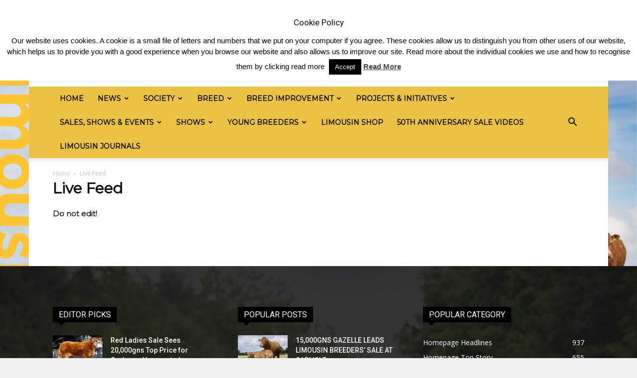

--- FILE ---
content_type: text/html; charset=UTF-8
request_url: https://limousin.co.uk/live-feed/
body_size: 25306
content:
<!doctype html >
<!--[if IE 8]>    <html class="ie8" lang="en"> <![endif]-->
<!--[if IE 9]>    <html class="ie9" lang="en"> <![endif]-->
<!--[if gt IE 8]><!--> <html lang="en-GB" xmlns:fb="https://www.facebook.com/2008/fbml" xmlns:addthis="https://www.addthis.com/help/api-spec" > <!--<![endif]-->
<head>
    <title>Live Feed | British Limousin Cattle Society</title>
    <meta charset="UTF-8" />
    <meta name="viewport" content="width=device-width, initial-scale=1.0">
    <link rel="pingback" href="https://limousin.co.uk/xmlrpc.php" />
    <meta name='robots' content='max-image-preview:large' />
	<style>img:is([sizes="auto" i], [sizes^="auto," i]) { contain-intrinsic-size: 3000px 1500px }</style>
	<link rel="icon" type="image/png" href="https://limousin.co.uk/wp-content/uploads/2017/06/Artboard-33-300x259.png"><link rel='dns-prefetch' href='//s7.addthis.com' />
<link rel='dns-prefetch' href='//fonts.googleapis.com' />
<link rel="alternate" type="application/rss+xml" title="British Limousin Cattle Society &raquo; Feed" href="https://limousin.co.uk/feed/" />
<link rel="alternate" type="application/rss+xml" title="British Limousin Cattle Society &raquo; Comments Feed" href="https://limousin.co.uk/comments/feed/" />
<link rel="alternate" type="application/rss+xml" title="British Limousin Cattle Society &raquo; Live Feed Comments Feed" href="https://limousin.co.uk/live-feed/feed/" />
		<!-- This site uses the Google Analytics by ExactMetrics plugin v8.9.0 - Using Analytics tracking - https://www.exactmetrics.com/ -->
		<!-- Note: ExactMetrics is not currently configured on this site. The site owner needs to authenticate with Google Analytics in the ExactMetrics settings panel. -->
					<!-- No tracking code set -->
				<!-- / Google Analytics by ExactMetrics -->
		<script type="text/javascript">
/* <![CDATA[ */
window._wpemojiSettings = {"baseUrl":"https:\/\/s.w.org\/images\/core\/emoji\/16.0.1\/72x72\/","ext":".png","svgUrl":"https:\/\/s.w.org\/images\/core\/emoji\/16.0.1\/svg\/","svgExt":".svg","source":{"concatemoji":"https:\/\/limousin.co.uk\/wp-includes\/js\/wp-emoji-release.min.js?ver=6.8.3"}};
/*! This file is auto-generated */
!function(s,n){var o,i,e;function c(e){try{var t={supportTests:e,timestamp:(new Date).valueOf()};sessionStorage.setItem(o,JSON.stringify(t))}catch(e){}}function p(e,t,n){e.clearRect(0,0,e.canvas.width,e.canvas.height),e.fillText(t,0,0);var t=new Uint32Array(e.getImageData(0,0,e.canvas.width,e.canvas.height).data),a=(e.clearRect(0,0,e.canvas.width,e.canvas.height),e.fillText(n,0,0),new Uint32Array(e.getImageData(0,0,e.canvas.width,e.canvas.height).data));return t.every(function(e,t){return e===a[t]})}function u(e,t){e.clearRect(0,0,e.canvas.width,e.canvas.height),e.fillText(t,0,0);for(var n=e.getImageData(16,16,1,1),a=0;a<n.data.length;a++)if(0!==n.data[a])return!1;return!0}function f(e,t,n,a){switch(t){case"flag":return n(e,"\ud83c\udff3\ufe0f\u200d\u26a7\ufe0f","\ud83c\udff3\ufe0f\u200b\u26a7\ufe0f")?!1:!n(e,"\ud83c\udde8\ud83c\uddf6","\ud83c\udde8\u200b\ud83c\uddf6")&&!n(e,"\ud83c\udff4\udb40\udc67\udb40\udc62\udb40\udc65\udb40\udc6e\udb40\udc67\udb40\udc7f","\ud83c\udff4\u200b\udb40\udc67\u200b\udb40\udc62\u200b\udb40\udc65\u200b\udb40\udc6e\u200b\udb40\udc67\u200b\udb40\udc7f");case"emoji":return!a(e,"\ud83e\udedf")}return!1}function g(e,t,n,a){var r="undefined"!=typeof WorkerGlobalScope&&self instanceof WorkerGlobalScope?new OffscreenCanvas(300,150):s.createElement("canvas"),o=r.getContext("2d",{willReadFrequently:!0}),i=(o.textBaseline="top",o.font="600 32px Arial",{});return e.forEach(function(e){i[e]=t(o,e,n,a)}),i}function t(e){var t=s.createElement("script");t.src=e,t.defer=!0,s.head.appendChild(t)}"undefined"!=typeof Promise&&(o="wpEmojiSettingsSupports",i=["flag","emoji"],n.supports={everything:!0,everythingExceptFlag:!0},e=new Promise(function(e){s.addEventListener("DOMContentLoaded",e,{once:!0})}),new Promise(function(t){var n=function(){try{var e=JSON.parse(sessionStorage.getItem(o));if("object"==typeof e&&"number"==typeof e.timestamp&&(new Date).valueOf()<e.timestamp+604800&&"object"==typeof e.supportTests)return e.supportTests}catch(e){}return null}();if(!n){if("undefined"!=typeof Worker&&"undefined"!=typeof OffscreenCanvas&&"undefined"!=typeof URL&&URL.createObjectURL&&"undefined"!=typeof Blob)try{var e="postMessage("+g.toString()+"("+[JSON.stringify(i),f.toString(),p.toString(),u.toString()].join(",")+"));",a=new Blob([e],{type:"text/javascript"}),r=new Worker(URL.createObjectURL(a),{name:"wpTestEmojiSupports"});return void(r.onmessage=function(e){c(n=e.data),r.terminate(),t(n)})}catch(e){}c(n=g(i,f,p,u))}t(n)}).then(function(e){for(var t in e)n.supports[t]=e[t],n.supports.everything=n.supports.everything&&n.supports[t],"flag"!==t&&(n.supports.everythingExceptFlag=n.supports.everythingExceptFlag&&n.supports[t]);n.supports.everythingExceptFlag=n.supports.everythingExceptFlag&&!n.supports.flag,n.DOMReady=!1,n.readyCallback=function(){n.DOMReady=!0}}).then(function(){return e}).then(function(){var e;n.supports.everything||(n.readyCallback(),(e=n.source||{}).concatemoji?t(e.concatemoji):e.wpemoji&&e.twemoji&&(t(e.twemoji),t(e.wpemoji)))}))}((window,document),window._wpemojiSettings);
/* ]]> */
</script>
<style id='wp-emoji-styles-inline-css' type='text/css'>

	img.wp-smiley, img.emoji {
		display: inline !important;
		border: none !important;
		box-shadow: none !important;
		height: 1em !important;
		width: 1em !important;
		margin: 0 0.07em !important;
		vertical-align: -0.1em !important;
		background: none !important;
		padding: 0 !important;
	}
</style>
<link rel='stylesheet' id='wp-block-library-css' href='https://limousin.co.uk/wp-includes/css/dist/block-library/style.min.css?ver=6.8.3' type='text/css' media='all' />
<style id='classic-theme-styles-inline-css' type='text/css'>
/*! This file is auto-generated */
.wp-block-button__link{color:#fff;background-color:#32373c;border-radius:9999px;box-shadow:none;text-decoration:none;padding:calc(.667em + 2px) calc(1.333em + 2px);font-size:1.125em}.wp-block-file__button{background:#32373c;color:#fff;text-decoration:none}
</style>
<style id='global-styles-inline-css' type='text/css'>
:root{--wp--preset--aspect-ratio--square: 1;--wp--preset--aspect-ratio--4-3: 4/3;--wp--preset--aspect-ratio--3-4: 3/4;--wp--preset--aspect-ratio--3-2: 3/2;--wp--preset--aspect-ratio--2-3: 2/3;--wp--preset--aspect-ratio--16-9: 16/9;--wp--preset--aspect-ratio--9-16: 9/16;--wp--preset--color--black: #000000;--wp--preset--color--cyan-bluish-gray: #abb8c3;--wp--preset--color--white: #ffffff;--wp--preset--color--pale-pink: #f78da7;--wp--preset--color--vivid-red: #cf2e2e;--wp--preset--color--luminous-vivid-orange: #ff6900;--wp--preset--color--luminous-vivid-amber: #fcb900;--wp--preset--color--light-green-cyan: #7bdcb5;--wp--preset--color--vivid-green-cyan: #00d084;--wp--preset--color--pale-cyan-blue: #8ed1fc;--wp--preset--color--vivid-cyan-blue: #0693e3;--wp--preset--color--vivid-purple: #9b51e0;--wp--preset--gradient--vivid-cyan-blue-to-vivid-purple: linear-gradient(135deg,rgba(6,147,227,1) 0%,rgb(155,81,224) 100%);--wp--preset--gradient--light-green-cyan-to-vivid-green-cyan: linear-gradient(135deg,rgb(122,220,180) 0%,rgb(0,208,130) 100%);--wp--preset--gradient--luminous-vivid-amber-to-luminous-vivid-orange: linear-gradient(135deg,rgba(252,185,0,1) 0%,rgba(255,105,0,1) 100%);--wp--preset--gradient--luminous-vivid-orange-to-vivid-red: linear-gradient(135deg,rgba(255,105,0,1) 0%,rgb(207,46,46) 100%);--wp--preset--gradient--very-light-gray-to-cyan-bluish-gray: linear-gradient(135deg,rgb(238,238,238) 0%,rgb(169,184,195) 100%);--wp--preset--gradient--cool-to-warm-spectrum: linear-gradient(135deg,rgb(74,234,220) 0%,rgb(151,120,209) 20%,rgb(207,42,186) 40%,rgb(238,44,130) 60%,rgb(251,105,98) 80%,rgb(254,248,76) 100%);--wp--preset--gradient--blush-light-purple: linear-gradient(135deg,rgb(255,206,236) 0%,rgb(152,150,240) 100%);--wp--preset--gradient--blush-bordeaux: linear-gradient(135deg,rgb(254,205,165) 0%,rgb(254,45,45) 50%,rgb(107,0,62) 100%);--wp--preset--gradient--luminous-dusk: linear-gradient(135deg,rgb(255,203,112) 0%,rgb(199,81,192) 50%,rgb(65,88,208) 100%);--wp--preset--gradient--pale-ocean: linear-gradient(135deg,rgb(255,245,203) 0%,rgb(182,227,212) 50%,rgb(51,167,181) 100%);--wp--preset--gradient--electric-grass: linear-gradient(135deg,rgb(202,248,128) 0%,rgb(113,206,126) 100%);--wp--preset--gradient--midnight: linear-gradient(135deg,rgb(2,3,129) 0%,rgb(40,116,252) 100%);--wp--preset--font-size--small: 13px;--wp--preset--font-size--medium: 20px;--wp--preset--font-size--large: 36px;--wp--preset--font-size--x-large: 42px;--wp--preset--spacing--20: 0.44rem;--wp--preset--spacing--30: 0.67rem;--wp--preset--spacing--40: 1rem;--wp--preset--spacing--50: 1.5rem;--wp--preset--spacing--60: 2.25rem;--wp--preset--spacing--70: 3.38rem;--wp--preset--spacing--80: 5.06rem;--wp--preset--shadow--natural: 6px 6px 9px rgba(0, 0, 0, 0.2);--wp--preset--shadow--deep: 12px 12px 50px rgba(0, 0, 0, 0.4);--wp--preset--shadow--sharp: 6px 6px 0px rgba(0, 0, 0, 0.2);--wp--preset--shadow--outlined: 6px 6px 0px -3px rgba(255, 255, 255, 1), 6px 6px rgba(0, 0, 0, 1);--wp--preset--shadow--crisp: 6px 6px 0px rgba(0, 0, 0, 1);}:where(.is-layout-flex){gap: 0.5em;}:where(.is-layout-grid){gap: 0.5em;}body .is-layout-flex{display: flex;}.is-layout-flex{flex-wrap: wrap;align-items: center;}.is-layout-flex > :is(*, div){margin: 0;}body .is-layout-grid{display: grid;}.is-layout-grid > :is(*, div){margin: 0;}:where(.wp-block-columns.is-layout-flex){gap: 2em;}:where(.wp-block-columns.is-layout-grid){gap: 2em;}:where(.wp-block-post-template.is-layout-flex){gap: 1.25em;}:where(.wp-block-post-template.is-layout-grid){gap: 1.25em;}.has-black-color{color: var(--wp--preset--color--black) !important;}.has-cyan-bluish-gray-color{color: var(--wp--preset--color--cyan-bluish-gray) !important;}.has-white-color{color: var(--wp--preset--color--white) !important;}.has-pale-pink-color{color: var(--wp--preset--color--pale-pink) !important;}.has-vivid-red-color{color: var(--wp--preset--color--vivid-red) !important;}.has-luminous-vivid-orange-color{color: var(--wp--preset--color--luminous-vivid-orange) !important;}.has-luminous-vivid-amber-color{color: var(--wp--preset--color--luminous-vivid-amber) !important;}.has-light-green-cyan-color{color: var(--wp--preset--color--light-green-cyan) !important;}.has-vivid-green-cyan-color{color: var(--wp--preset--color--vivid-green-cyan) !important;}.has-pale-cyan-blue-color{color: var(--wp--preset--color--pale-cyan-blue) !important;}.has-vivid-cyan-blue-color{color: var(--wp--preset--color--vivid-cyan-blue) !important;}.has-vivid-purple-color{color: var(--wp--preset--color--vivid-purple) !important;}.has-black-background-color{background-color: var(--wp--preset--color--black) !important;}.has-cyan-bluish-gray-background-color{background-color: var(--wp--preset--color--cyan-bluish-gray) !important;}.has-white-background-color{background-color: var(--wp--preset--color--white) !important;}.has-pale-pink-background-color{background-color: var(--wp--preset--color--pale-pink) !important;}.has-vivid-red-background-color{background-color: var(--wp--preset--color--vivid-red) !important;}.has-luminous-vivid-orange-background-color{background-color: var(--wp--preset--color--luminous-vivid-orange) !important;}.has-luminous-vivid-amber-background-color{background-color: var(--wp--preset--color--luminous-vivid-amber) !important;}.has-light-green-cyan-background-color{background-color: var(--wp--preset--color--light-green-cyan) !important;}.has-vivid-green-cyan-background-color{background-color: var(--wp--preset--color--vivid-green-cyan) !important;}.has-pale-cyan-blue-background-color{background-color: var(--wp--preset--color--pale-cyan-blue) !important;}.has-vivid-cyan-blue-background-color{background-color: var(--wp--preset--color--vivid-cyan-blue) !important;}.has-vivid-purple-background-color{background-color: var(--wp--preset--color--vivid-purple) !important;}.has-black-border-color{border-color: var(--wp--preset--color--black) !important;}.has-cyan-bluish-gray-border-color{border-color: var(--wp--preset--color--cyan-bluish-gray) !important;}.has-white-border-color{border-color: var(--wp--preset--color--white) !important;}.has-pale-pink-border-color{border-color: var(--wp--preset--color--pale-pink) !important;}.has-vivid-red-border-color{border-color: var(--wp--preset--color--vivid-red) !important;}.has-luminous-vivid-orange-border-color{border-color: var(--wp--preset--color--luminous-vivid-orange) !important;}.has-luminous-vivid-amber-border-color{border-color: var(--wp--preset--color--luminous-vivid-amber) !important;}.has-light-green-cyan-border-color{border-color: var(--wp--preset--color--light-green-cyan) !important;}.has-vivid-green-cyan-border-color{border-color: var(--wp--preset--color--vivid-green-cyan) !important;}.has-pale-cyan-blue-border-color{border-color: var(--wp--preset--color--pale-cyan-blue) !important;}.has-vivid-cyan-blue-border-color{border-color: var(--wp--preset--color--vivid-cyan-blue) !important;}.has-vivid-purple-border-color{border-color: var(--wp--preset--color--vivid-purple) !important;}.has-vivid-cyan-blue-to-vivid-purple-gradient-background{background: var(--wp--preset--gradient--vivid-cyan-blue-to-vivid-purple) !important;}.has-light-green-cyan-to-vivid-green-cyan-gradient-background{background: var(--wp--preset--gradient--light-green-cyan-to-vivid-green-cyan) !important;}.has-luminous-vivid-amber-to-luminous-vivid-orange-gradient-background{background: var(--wp--preset--gradient--luminous-vivid-amber-to-luminous-vivid-orange) !important;}.has-luminous-vivid-orange-to-vivid-red-gradient-background{background: var(--wp--preset--gradient--luminous-vivid-orange-to-vivid-red) !important;}.has-very-light-gray-to-cyan-bluish-gray-gradient-background{background: var(--wp--preset--gradient--very-light-gray-to-cyan-bluish-gray) !important;}.has-cool-to-warm-spectrum-gradient-background{background: var(--wp--preset--gradient--cool-to-warm-spectrum) !important;}.has-blush-light-purple-gradient-background{background: var(--wp--preset--gradient--blush-light-purple) !important;}.has-blush-bordeaux-gradient-background{background: var(--wp--preset--gradient--blush-bordeaux) !important;}.has-luminous-dusk-gradient-background{background: var(--wp--preset--gradient--luminous-dusk) !important;}.has-pale-ocean-gradient-background{background: var(--wp--preset--gradient--pale-ocean) !important;}.has-electric-grass-gradient-background{background: var(--wp--preset--gradient--electric-grass) !important;}.has-midnight-gradient-background{background: var(--wp--preset--gradient--midnight) !important;}.has-small-font-size{font-size: var(--wp--preset--font-size--small) !important;}.has-medium-font-size{font-size: var(--wp--preset--font-size--medium) !important;}.has-large-font-size{font-size: var(--wp--preset--font-size--large) !important;}.has-x-large-font-size{font-size: var(--wp--preset--font-size--x-large) !important;}
:where(.wp-block-post-template.is-layout-flex){gap: 1.25em;}:where(.wp-block-post-template.is-layout-grid){gap: 1.25em;}
:where(.wp-block-columns.is-layout-flex){gap: 2em;}:where(.wp-block-columns.is-layout-grid){gap: 2em;}
:root :where(.wp-block-pullquote){font-size: 1.5em;line-height: 1.6;}
</style>
<link rel='stylesheet' id='contact-form-7-css' href='https://limousin.co.uk/wp-content/plugins/contact-form-7/includes/css/styles.css?ver=6.1.3' type='text/css' media='all' />
<link rel='stylesheet' id='cookie-law-info-css' href='https://limousin.co.uk/wp-content/plugins/cookie-law-info/legacy/public/css/cookie-law-info-public.css?ver=3.3.6' type='text/css' media='all' />
<link rel='stylesheet' id='cookie-law-info-gdpr-css' href='https://limousin.co.uk/wp-content/plugins/cookie-law-info/legacy/public/css/cookie-law-info-gdpr.css?ver=3.3.6' type='text/css' media='all' />
<link rel='stylesheet' id='simple-banner-style-css' href='https://limousin.co.uk/wp-content/plugins/simple-banner/simple-banner.css?ver=3.1.2' type='text/css' media='all' />
<link rel='stylesheet' id='td_live_css_frontend-css' href='https://limousin.co.uk/wp-content/plugins/td-composer/css-live/assets/css/td_live_css_frontend.css?ver=6.8.3' type='text/css' media='all' />
<link rel='stylesheet' id='google-fonts-style-css' href='https://fonts.googleapis.com/css?family=Montserrat%3A400%7COpen+Sans%3A300italic%2C400%2C400italic%2C600%2C600italic%2C700%7CRoboto%3A300%2C400%2C400italic%2C500%2C500italic%2C700%2C900&#038;ver=8.0' type='text/css' media='all' />
<link rel='stylesheet' id='addthis_all_pages-css' href='https://limousin.co.uk/wp-content/plugins/addthis-all/frontend/build/addthis_wordpress_public.min.css?ver=6.8.3' type='text/css' media='all' />
<link rel='stylesheet' id='td-theme-css' href='https://limousin.co.uk/wp-content/themes/Newspaper/style.css?ver=8.0' type='text/css' media='all' />
<script type="text/javascript" src="https://limousin.co.uk/wp-includes/js/jquery/jquery.min.js?ver=3.7.1" id="jquery-core-js"></script>
<script type="text/javascript" src="https://limousin.co.uk/wp-includes/js/jquery/jquery-migrate.min.js?ver=3.4.1" id="jquery-migrate-js"></script>
<script type="text/javascript" id="cookie-law-info-js-extra">
/* <![CDATA[ */
var Cli_Data = {"nn_cookie_ids":[],"cookielist":[],"non_necessary_cookies":[],"ccpaEnabled":"","ccpaRegionBased":"","ccpaBarEnabled":"","strictlyEnabled":["necessary","obligatoire"],"ccpaType":"gdpr","js_blocking":"","custom_integration":"","triggerDomRefresh":"","secure_cookies":""};
var cli_cookiebar_settings = {"animate_speed_hide":"500","animate_speed_show":"500","background":"#FFF","border":"#b1a6a6c2","border_on":"","button_1_button_colour":"#000","button_1_button_hover":"#000000","button_1_link_colour":"#fff","button_1_as_button":"1","button_1_new_win":"","button_2_button_colour":"#333","button_2_button_hover":"#292929","button_2_link_colour":"#444","button_2_as_button":"","button_2_hidebar":"","button_3_button_colour":"#000","button_3_button_hover":"#000000","button_3_link_colour":"#fff","button_3_as_button":"1","button_3_new_win":"","button_4_button_colour":"#000","button_4_button_hover":"#000000","button_4_link_colour":"#fff","button_4_as_button":"1","button_7_button_colour":"#61a229","button_7_button_hover":"#4e8221","button_7_link_colour":"#fff","button_7_as_button":"1","button_7_new_win":"","font_family":"inherit","header_fix":"1","notify_animate_hide":"1","notify_animate_show":"","notify_div_id":"#cookie-law-info-bar","notify_position_horizontal":"right","notify_position_vertical":"top","scroll_close":"","scroll_close_reload":"","accept_close_reload":"","reject_close_reload":"","showagain_tab":"1","showagain_background":"#fff","showagain_border":"#000","showagain_div_id":"#cookie-law-info-again","showagain_x_position":"100px","text":"#000","show_once_yn":"","show_once":"10000","logging_on":"","as_popup":"","popup_overlay":"1","bar_heading_text":"Cookie Policy","cookie_bar_as":"banner","popup_showagain_position":"bottom-right","widget_position":"left"};
var log_object = {"ajax_url":"https:\/\/limousin.co.uk\/wp-admin\/admin-ajax.php"};
/* ]]> */
</script>
<script type="text/javascript" src="https://limousin.co.uk/wp-content/plugins/cookie-law-info/legacy/public/js/cookie-law-info-public.js?ver=3.3.6" id="cookie-law-info-js"></script>
<script type="text/javascript" id="simple-banner-script-js-before">
/* <![CDATA[ */
const simpleBannerScriptParams = {"pro_version_enabled":"","debug_mode":false,"id":11294,"version":"3.1.2","banner_params":[{"hide_simple_banner":"yes","simple_banner_prepend_element":false,"simple_banner_position":"","header_margin":"","header_padding":"","wp_body_open_enabled":"","wp_body_open":true,"simple_banner_z_index":"","simple_banner_text":"","disabled_on_current_page":false,"disabled_pages_array":[],"is_current_page_a_post":false,"disabled_on_posts":"","simple_banner_disabled_page_paths":false,"simple_banner_font_size":"200","simple_banner_color":"#fbf660","simple_banner_text_color":"#050505","simple_banner_link_color":"","simple_banner_close_color":"","simple_banner_custom_css":"","simple_banner_scrolling_custom_css":"","simple_banner_text_custom_css":"","simple_banner_button_css":"","site_custom_css":"","keep_site_custom_css":"","site_custom_js":"","keep_site_custom_js":"","close_button_enabled":"","close_button_expiration":"0","close_button_cookie_set":false,"current_date":{"date":"2025-12-17 10:34:12.120392","timezone_type":3,"timezone":"UTC"},"start_date":{"date":"2025-12-17 10:34:12.120399","timezone_type":3,"timezone":"UTC"},"end_date":{"date":"2025-12-17 10:34:12.120403","timezone_type":3,"timezone":"UTC"},"simple_banner_start_after_date":"","simple_banner_remove_after_date":"","simple_banner_insert_inside_element":""}]}
/* ]]> */
</script>
<script type="text/javascript" src="https://limousin.co.uk/wp-content/plugins/simple-banner/simple-banner.js?ver=3.1.2" id="simple-banner-script-js"></script>
<link rel="https://api.w.org/" href="https://limousin.co.uk/wp-json/" /><link rel="alternate" title="JSON" type="application/json" href="https://limousin.co.uk/wp-json/wp/v2/pages/11294" /><link rel="EditURI" type="application/rsd+xml" title="RSD" href="https://limousin.co.uk/xmlrpc.php?rsd" />
<meta name="generator" content="WordPress 6.8.3" />
<link rel="canonical" href="https://limousin.co.uk/live-feed/" />
<link rel='shortlink' href='https://limousin.co.uk/?p=11294' />
<link rel="alternate" title="oEmbed (JSON)" type="application/json+oembed" href="https://limousin.co.uk/wp-json/oembed/1.0/embed?url=https%3A%2F%2Flimousin.co.uk%2Flive-feed%2F" />
<link rel="alternate" title="oEmbed (XML)" type="text/xml+oembed" href="https://limousin.co.uk/wp-json/oembed/1.0/embed?url=https%3A%2F%2Flimousin.co.uk%2Flive-feed%2F&#038;format=xml" />
<style id="simple-banner-hide" type="text/css">.simple-banner{display:none;}</style><style id="simple-banner-font-size" type="text/css">.simple-banner .simple-banner-text{font-size:200;}</style><style id="simple-banner-background-color" type="text/css">.simple-banner{background:#fbf660;}</style><style id="simple-banner-text-color" type="text/css">.simple-banner .simple-banner-text{color:#050505;}</style><style id="simple-banner-link-color" type="text/css">.simple-banner .simple-banner-text a{color:#f16521;}</style><style id="simple-banner-z-index" type="text/css">.simple-banner{z-index: 99999;}</style><style id="simple-banner-site-custom-css-dummy" type="text/css"></style><script id="simple-banner-site-custom-js-dummy" type="text/javascript"></script>	<style id="tdw-css-placeholder"></style>			<script>
				window.tdwGlobal = {"adminUrl":"https:\/\/limousin.co.uk\/wp-admin\/","wpRestNonce":"0b9a494e25","wpRestUrl":"https:\/\/limousin.co.uk\/wp-json\/","permalinkStructure":"\/%year%\/%monthnum%\/%postname%\/"};
			</script>
			<!--[if lt IE 9]><script src="https://html5shim.googlecode.com/svn/trunk/html5.js"></script><![endif]-->
    
<!-- JS generated by theme -->

<script>
    
    

	    var tdBlocksArray = []; //here we store all the items for the current page

	    //td_block class - each ajax block uses a object of this class for requests
	    function tdBlock() {
		    this.id = '';
		    this.block_type = 1; //block type id (1-234 etc)
		    this.atts = '';
		    this.td_column_number = '';
		    this.td_current_page = 1; //
		    this.post_count = 0; //from wp
		    this.found_posts = 0; //from wp
		    this.max_num_pages = 0; //from wp
		    this.td_filter_value = ''; //current live filter value
		    this.is_ajax_running = false;
		    this.td_user_action = ''; // load more or infinite loader (used by the animation)
		    this.header_color = '';
		    this.ajax_pagination_infinite_stop = ''; //show load more at page x
	    }


        // td_js_generator - mini detector
        (function(){
            var htmlTag = document.getElementsByTagName("html")[0];

            if ( navigator.userAgent.indexOf("MSIE 10.0") > -1 ) {
                htmlTag.className += ' ie10';
            }

            if ( !!navigator.userAgent.match(/Trident.*rv\:11\./) ) {
                htmlTag.className += ' ie11';
            }

            if ( /(iPad|iPhone|iPod)/g.test(navigator.userAgent) ) {
                htmlTag.className += ' td-md-is-ios';
            }

            var user_agent = navigator.userAgent.toLowerCase();
            if ( user_agent.indexOf("android") > -1 ) {
                htmlTag.className += ' td-md-is-android';
            }

            if ( -1 !== navigator.userAgent.indexOf('Mac OS X')  ) {
                htmlTag.className += ' td-md-is-os-x';
            }

            if ( /chrom(e|ium)/.test(navigator.userAgent.toLowerCase()) ) {
               htmlTag.className += ' td-md-is-chrome';
            }

            if ( -1 !== navigator.userAgent.indexOf('Firefox') ) {
                htmlTag.className += ' td-md-is-firefox';
            }

            if ( -1 !== navigator.userAgent.indexOf('Safari') && -1 === navigator.userAgent.indexOf('Chrome') ) {
                htmlTag.className += ' td-md-is-safari';
            }

            if( -1 !== navigator.userAgent.indexOf('IEMobile') ){
                htmlTag.className += ' td-md-is-iemobile';
            }

        })();




        var tdLocalCache = {};

        ( function () {
            "use strict";

            tdLocalCache = {
                data: {},
                remove: function (resource_id) {
                    delete tdLocalCache.data[resource_id];
                },
                exist: function (resource_id) {
                    return tdLocalCache.data.hasOwnProperty(resource_id) && tdLocalCache.data[resource_id] !== null;
                },
                get: function (resource_id) {
                    return tdLocalCache.data[resource_id];
                },
                set: function (resource_id, cachedData) {
                    tdLocalCache.remove(resource_id);
                    tdLocalCache.data[resource_id] = cachedData;
                }
            };
        })();

    
    
var tds_login_sing_in_widget="show";
var td_viewport_interval_list=[{"limitBottom":767,"sidebarWidth":228},{"limitBottom":1018,"sidebarWidth":300},{"limitBottom":1140,"sidebarWidth":324}];
var td_animation_stack_effect="type0";
var tds_animation_stack=true;
var td_animation_stack_specific_selectors=".entry-thumb, img";
var td_animation_stack_general_selectors=".td-animation-stack img, .td-animation-stack .entry-thumb, .post img";
var td_ajax_url="https:\/\/limousin.co.uk\/wp-admin\/admin-ajax.php?td_theme_name=Newspaper&v=8.0";
var td_get_template_directory_uri="https:\/\/limousin.co.uk\/wp-content\/themes\/Newspaper";
var tds_snap_menu="snap";
var tds_logo_on_sticky="";
var tds_header_style="";
var td_please_wait="Please wait...";
var td_email_user_pass_incorrect="User or password incorrect!";
var td_email_user_incorrect="Email or username incorrect!";
var td_email_incorrect="Email incorrect!";
var tds_more_articles_on_post_enable="show";
var tds_more_articles_on_post_time_to_wait="2";
var tds_more_articles_on_post_pages_distance_from_top=2400;
var tds_theme_color_site_wide="#3a4049";
var tds_smart_sidebar="enabled";
var tdThemeName="Newspaper";
var td_magnific_popup_translation_tPrev="Previous (Left arrow key)";
var td_magnific_popup_translation_tNext="Next (Right arrow key)";
var td_magnific_popup_translation_tCounter="%curr% of %total%";
var td_magnific_popup_translation_ajax_tError="The content from %url% could not be loaded.";
var td_magnific_popup_translation_image_tError="The image #%curr% could not be loaded.";
var td_ad_background_click_link="";
var td_ad_background_click_target="";
</script>


<!-- Header style compiled by theme -->

<style>
    

body {
	background-color:#efefef;
}
.td-header-wrap .black-menu .sf-menu > .current-menu-item > a,
    .td-header-wrap .black-menu .sf-menu > .current-menu-ancestor > a,
    .td-header-wrap .black-menu .sf-menu > .current-category-ancestor > a,
    .td-header-wrap .black-menu .sf-menu > li > a:hover,
    .td-header-wrap .black-menu .sf-menu > .sfHover > a,
    .td-header-style-12 .td-header-menu-wrap-full,
    .sf-menu > .current-menu-item > a:after,
    .sf-menu > .current-menu-ancestor > a:after,
    .sf-menu > .current-category-ancestor > a:after,
    .sf-menu > li:hover > a:after,
    .sf-menu > .sfHover > a:after,
    .td-header-style-12 .td-affix,
    .header-search-wrap .td-drop-down-search:after,
    .header-search-wrap .td-drop-down-search .btn:hover,
    input[type=submit]:hover,
    .td-read-more a,
    .td-post-category:hover,
    .td-grid-style-1.td-hover-1 .td-big-grid-post:hover .td-post-category,
    .td-grid-style-5.td-hover-1 .td-big-grid-post:hover .td-post-category,
    .td_top_authors .td-active .td-author-post-count,
    .td_top_authors .td-active .td-author-comments-count,
    .td_top_authors .td_mod_wrap:hover .td-author-post-count,
    .td_top_authors .td_mod_wrap:hover .td-author-comments-count,
    .td-404-sub-sub-title a:hover,
    .td-search-form-widget .wpb_button:hover,
    .td-rating-bar-wrap div,
    .td_category_template_3 .td-current-sub-category,
    .dropcap,
    .td_wrapper_video_playlist .td_video_controls_playlist_wrapper,
    .wpb_default,
    .wpb_default:hover,
    .td-left-smart-list:hover,
    .td-right-smart-list:hover,
    .woocommerce-checkout .woocommerce input.button:hover,
    .woocommerce-page .woocommerce a.button:hover,
    .woocommerce-account div.woocommerce .button:hover,
    #bbpress-forums button:hover,
    .bbp_widget_login .button:hover,
    .td-footer-wrapper .td-post-category,
    .td-footer-wrapper .widget_product_search input[type="submit"]:hover,
    .woocommerce .product a.button:hover,
    .woocommerce .product #respond input#submit:hover,
    .woocommerce .checkout input#place_order:hover,
    .woocommerce .woocommerce.widget .button:hover,
    .single-product .product .summary .cart .button:hover,
    .woocommerce-cart .woocommerce table.cart .button:hover,
    .woocommerce-cart .woocommerce .shipping-calculator-form .button:hover,
    .td-next-prev-wrap a:hover,
    .td-load-more-wrap a:hover,
    .td-post-small-box a:hover,
    .page-nav .current,
    .page-nav:first-child > div,
    .td_category_template_8 .td-category-header .td-category a.td-current-sub-category,
    .td_category_template_4 .td-category-siblings .td-category a:hover,
    #bbpress-forums .bbp-pagination .current,
    #bbpress-forums #bbp-single-user-details #bbp-user-navigation li.current a,
    .td-theme-slider:hover .slide-meta-cat a,
    a.vc_btn-black:hover,
    .td-trending-now-wrapper:hover .td-trending-now-title,
    .td-scroll-up,
    .td-smart-list-button:hover,
    .td-weather-information:before,
    .td-weather-week:before,
    .td_block_exchange .td-exchange-header:before,
    .td_block_big_grid_9.td-grid-style-1 .td-post-category,
    .td_block_big_grid_9.td-grid-style-5 .td-post-category,
    .td-grid-style-6.td-hover-1 .td-module-thumb:after,
    .td-pulldown-syle-2 .td-subcat-dropdown ul:after,
    .td_block_template_9 .td-block-title:after,
    .td_block_template_15 .td-block-title:before {
        background-color: #3a4049;
    }

    .global-block-template-4 .td-related-title .td-cur-simple-item:before {
        border-color: #3a4049 transparent transparent transparent !important;
    }

    .woocommerce .woocommerce-message .button:hover,
    .woocommerce .woocommerce-error .button:hover,
    .woocommerce .woocommerce-info .button:hover,
    .global-block-template-4 .td-related-title .td-cur-simple-item,
    .global-block-template-3 .td-related-title .td-cur-simple-item,
    .global-block-template-9 .td-related-title:after {
        background-color: #3a4049 !important;
    }

    .woocommerce .product .onsale,
    .woocommerce.widget .ui-slider .ui-slider-handle {
        background: none #3a4049;
    }

    .woocommerce.widget.widget_layered_nav_filters ul li a {
        background: none repeat scroll 0 0 #3a4049 !important;
    }

    a,
    cite a:hover,
    .td_mega_menu_sub_cats .cur-sub-cat,
    .td-mega-span h3 a:hover,
    .td_mod_mega_menu:hover .entry-title a,
    .header-search-wrap .result-msg a:hover,
    .top-header-menu li a:hover,
    .top-header-menu .current-menu-item > a,
    .top-header-menu .current-menu-ancestor > a,
    .top-header-menu .current-category-ancestor > a,
    .td-social-icon-wrap > a:hover,
    .td-header-sp-top-widget .td-social-icon-wrap a:hover,
    .td-page-content blockquote p,
    .td-post-content blockquote p,
    .mce-content-body blockquote p,
    .comment-content blockquote p,
    .wpb_text_column blockquote p,
    .td_block_text_with_title blockquote p,
    .td_module_wrap:hover .entry-title a,
    .td-subcat-filter .td-subcat-list a:hover,
    .td-subcat-filter .td-subcat-dropdown a:hover,
    .td_quote_on_blocks,
    .dropcap2,
    .dropcap3,
    .td_top_authors .td-active .td-authors-name a,
    .td_top_authors .td_mod_wrap:hover .td-authors-name a,
    .td-post-next-prev-content a:hover,
    .author-box-wrap .td-author-social a:hover,
    .td-author-name a:hover,
    .td-author-url a:hover,
    .td_mod_related_posts:hover h3 > a,
    .td-post-template-11 .td-related-title .td-related-left:hover,
    .td-post-template-11 .td-related-title .td-related-right:hover,
    .td-post-template-11 .td-related-title .td-cur-simple-item,
    .td-post-template-11 .td_block_related_posts .td-next-prev-wrap a:hover,
    .comment-reply-link:hover,
    .logged-in-as a:hover,
    #cancel-comment-reply-link:hover,
    .td-search-query,
    .td-category-header .td-pulldown-category-filter-link:hover,
    .td-category-siblings .td-subcat-dropdown a:hover,
    .td-category-siblings .td-subcat-dropdown a.td-current-sub-category,
    .widget a:hover,
    .td_wp_recentcomments a:hover,
    .archive .widget_archive .current,
    .archive .widget_archive .current a,
    .widget_calendar tfoot a:hover,
    .woocommerce a.added_to_cart:hover,
    .woocommerce-account .woocommerce-MyAccount-navigation a:hover,
    #bbpress-forums li.bbp-header .bbp-reply-content span a:hover,
    #bbpress-forums .bbp-forum-freshness a:hover,
    #bbpress-forums .bbp-topic-freshness a:hover,
    #bbpress-forums .bbp-forums-list li a:hover,
    #bbpress-forums .bbp-forum-title:hover,
    #bbpress-forums .bbp-topic-permalink:hover,
    #bbpress-forums .bbp-topic-started-by a:hover,
    #bbpress-forums .bbp-topic-started-in a:hover,
    #bbpress-forums .bbp-body .super-sticky li.bbp-topic-title .bbp-topic-permalink,
    #bbpress-forums .bbp-body .sticky li.bbp-topic-title .bbp-topic-permalink,
    .widget_display_replies .bbp-author-name,
    .widget_display_topics .bbp-author-name,
    .footer-text-wrap .footer-email-wrap a,
    .td-subfooter-menu li a:hover,
    .footer-social-wrap a:hover,
    a.vc_btn-black:hover,
    .td-smart-list-dropdown-wrap .td-smart-list-button:hover,
    .td_module_17 .td-read-more a:hover,
    .td_module_18 .td-read-more a:hover,
    .td_module_19 .td-post-author-name a:hover,
    .td-instagram-user a,
    .td-pulldown-syle-2 .td-subcat-dropdown:hover .td-subcat-more span,
    .td-pulldown-syle-2 .td-subcat-dropdown:hover .td-subcat-more i,
    .td-pulldown-syle-3 .td-subcat-dropdown:hover .td-subcat-more span,
    .td-pulldown-syle-3 .td-subcat-dropdown:hover .td-subcat-more i,
    .td-block-title-wrap .td-wrapper-pulldown-filter .td-pulldown-filter-display-option:hover,
    .td-block-title-wrap .td-wrapper-pulldown-filter .td-pulldown-filter-display-option:hover i,
    .td-block-title-wrap .td-wrapper-pulldown-filter .td-pulldown-filter-link:hover,
    .td-block-title-wrap .td-wrapper-pulldown-filter .td-pulldown-filter-item .td-cur-simple-item,
    .global-block-template-2 .td-related-title .td-cur-simple-item,
    .global-block-template-5 .td-related-title .td-cur-simple-item,
    .global-block-template-6 .td-related-title .td-cur-simple-item,
    .global-block-template-7 .td-related-title .td-cur-simple-item,
    .global-block-template-8 .td-related-title .td-cur-simple-item,
    .global-block-template-9 .td-related-title .td-cur-simple-item,
    .global-block-template-10 .td-related-title .td-cur-simple-item,
    .global-block-template-11 .td-related-title .td-cur-simple-item,
    .global-block-template-12 .td-related-title .td-cur-simple-item,
    .global-block-template-13 .td-related-title .td-cur-simple-item,
    .global-block-template-14 .td-related-title .td-cur-simple-item,
    .global-block-template-15 .td-related-title .td-cur-simple-item,
    .global-block-template-16 .td-related-title .td-cur-simple-item,
    .global-block-template-17 .td-related-title .td-cur-simple-item,
    .td-theme-wrap .sf-menu ul .td-menu-item > a:hover,
    .td-theme-wrap .sf-menu ul .sfHover > a,
    .td-theme-wrap .sf-menu ul .current-menu-ancestor > a,
    .td-theme-wrap .sf-menu ul .current-category-ancestor > a,
    .td-theme-wrap .sf-menu ul .current-menu-item > a,
     .td_outlined_btn {
        color: #3a4049;
    }

    a.vc_btn-black.vc_btn_square_outlined:hover,
    a.vc_btn-black.vc_btn_outlined:hover,
    .td-mega-menu-page .wpb_content_element ul li a:hover,
     .td-theme-wrap .td-aj-search-results .td_module_wrap:hover .entry-title a,
    .td-theme-wrap .header-search-wrap .result-msg a:hover {
        color: #3a4049 !important;
    }

    .td-next-prev-wrap a:hover,
    .td-load-more-wrap a:hover,
    .td-post-small-box a:hover,
    .page-nav .current,
    .page-nav:first-child > div,
    .td_category_template_8 .td-category-header .td-category a.td-current-sub-category,
    .td_category_template_4 .td-category-siblings .td-category a:hover,
    #bbpress-forums .bbp-pagination .current,
    .post .td_quote_box,
    .page .td_quote_box,
    a.vc_btn-black:hover,
    .td_block_template_5 .td-block-title > *,
     .td_outlined_btn {
        border-color: #3a4049;
    }

    .td_wrapper_video_playlist .td_video_currently_playing:after {
        border-color: #3a4049 !important;
    }

    .header-search-wrap .td-drop-down-search:before {
        border-color: transparent transparent #3a4049 transparent;
    }

    .block-title > span,
    .block-title > a,
    .block-title > label,
    .widgettitle,
    .widgettitle:after,
    .td-trending-now-title,
    .td-trending-now-wrapper:hover .td-trending-now-title,
    .wpb_tabs li.ui-tabs-active a,
    .wpb_tabs li:hover a,
    .vc_tta-container .vc_tta-color-grey.vc_tta-tabs-position-top.vc_tta-style-classic .vc_tta-tabs-container .vc_tta-tab.vc_active > a,
    .vc_tta-container .vc_tta-color-grey.vc_tta-tabs-position-top.vc_tta-style-classic .vc_tta-tabs-container .vc_tta-tab:hover > a,
    .td_block_template_1 .td-related-title .td-cur-simple-item,
    .woocommerce .product .products h2:not(.woocommerce-loop-product__title),
    .td-subcat-filter .td-subcat-dropdown:hover .td-subcat-more, 
     .td_3D_btn,
    .td_shadow_btn,
    .td_default_btn,
    .td_round_btn, 
    .td_outlined_btn:hover {
    	background-color: #3a4049;
    }

    .woocommerce div.product .woocommerce-tabs ul.tabs li.active {
    	background-color: #3a4049 !important;
    }

    .block-title,
    .td_block_template_1 .td-related-title,
    .wpb_tabs .wpb_tabs_nav,
    .vc_tta-container .vc_tta-color-grey.vc_tta-tabs-position-top.vc_tta-style-classic .vc_tta-tabs-container,
    .woocommerce div.product .woocommerce-tabs ul.tabs:before {
        border-color: #3a4049;
    }
    .td_block_wrap .td-subcat-item a.td-cur-simple-item {
	    color: #3a4049;
	}


    
    .td-grid-style-4 .entry-title
    {
        background-color: rgba(58, 64, 73, 0.7);
    }

    
    .block-title > span,
    .block-title > span > a,
    .block-title > a,
    .block-title > label,
    .widgettitle,
    .widgettitle:after,
    .td-trending-now-title,
    .td-trending-now-wrapper:hover .td-trending-now-title,
    .wpb_tabs li.ui-tabs-active a,
    .wpb_tabs li:hover a,
    .vc_tta-container .vc_tta-color-grey.vc_tta-tabs-position-top.vc_tta-style-classic .vc_tta-tabs-container .vc_tta-tab.vc_active > a,
    .vc_tta-container .vc_tta-color-grey.vc_tta-tabs-position-top.vc_tta-style-classic .vc_tta-tabs-container .vc_tta-tab:hover > a,
    .td_block_template_1 .td-related-title .td-cur-simple-item,
    .woocommerce .product .products h2:not(.woocommerce-loop-product__title),
    .td-subcat-filter .td-subcat-dropdown:hover .td-subcat-more,
    .td-weather-information:before,
    .td-weather-week:before,
    .td_block_exchange .td-exchange-header:before,
    .td-theme-wrap .td_block_template_3 .td-block-title > *,
    .td-theme-wrap .td_block_template_4 .td-block-title > *,
    .td-theme-wrap .td_block_template_7 .td-block-title > *,
    .td-theme-wrap .td_block_template_9 .td-block-title:after,
    .td-theme-wrap .td_block_template_10 .td-block-title::before,
    .td-theme-wrap .td_block_template_11 .td-block-title::before,
    .td-theme-wrap .td_block_template_11 .td-block-title::after,
    .td-theme-wrap .td_block_template_14 .td-block-title,
    .td-theme-wrap .td_block_template_15 .td-block-title:before,
    .td-theme-wrap .td_block_template_17 .td-block-title:before {
        background-color: #3a4049;
    }

    .woocommerce div.product .woocommerce-tabs ul.tabs li.active {
    	background-color: #3a4049 !important;
    }

    .block-title,
    .td_block_template_1 .td-related-title,
    .wpb_tabs .wpb_tabs_nav,
    .vc_tta-container .vc_tta-color-grey.vc_tta-tabs-position-top.vc_tta-style-classic .vc_tta-tabs-container,
    .woocommerce div.product .woocommerce-tabs ul.tabs:before,
    .td-theme-wrap .td_block_template_5 .td-block-title > *,
    .td-theme-wrap .td_block_template_17 .td-block-title,
    .td-theme-wrap .td_block_template_17 .td-block-title::before {
        border-color: #3a4049;
    }

    .td-theme-wrap .td_block_template_4 .td-block-title > *:before,
    .td-theme-wrap .td_block_template_17 .td-block-title::after {
        border-color: #3a4049 transparent transparent transparent;
    }

    
    .td-header-wrap .td-header-top-menu-full,
    .td-header-wrap .top-header-menu .sub-menu {
        background-color: #3a4049;
    }
    .td-header-style-8 .td-header-top-menu-full {
        background-color: transparent;
    }
    .td-header-style-8 .td-header-top-menu-full .td-header-top-menu {
        background-color: #3a4049;
        padding-left: 15px;
        padding-right: 15px;
    }

    .td-header-wrap .td-header-top-menu-full .td-header-top-menu,
    .td-header-wrap .td-header-top-menu-full {
        border-bottom: none;
    }


    
    .td-header-top-menu,
    .td-header-top-menu a,
    .td-header-wrap .td-header-top-menu-full .td-header-top-menu,
    .td-header-wrap .td-header-top-menu-full a,
    .td-header-style-8 .td-header-top-menu,
    .td-header-style-8 .td-header-top-menu a {
        color: #ffffff;
    }

    
    .top-header-menu .current-menu-item > a,
    .top-header-menu .current-menu-ancestor > a,
    .top-header-menu .current-category-ancestor > a,
    .top-header-menu li a:hover {
        color: #b2b2b2;
    }

    
    .td-header-wrap .td-header-menu-wrap-full,
    .sf-menu > .current-menu-ancestor > a,
    .sf-menu > .current-category-ancestor > a,
    .td-header-menu-wrap.td-affix,
    .td-header-style-3 .td-header-main-menu,
    .td-header-style-3 .td-affix .td-header-main-menu,
    .td-header-style-4 .td-header-main-menu,
    .td-header-style-4 .td-affix .td-header-main-menu,
    .td-header-style-8 .td-header-menu-wrap.td-affix,
    .td-header-style-8 .td-header-top-menu-full {
		background-color: #ecc244;
    }


    .td-boxed-layout .td-header-style-3 .td-header-menu-wrap,
    .td-boxed-layout .td-header-style-4 .td-header-menu-wrap,
    .td-header-style-3 .td_stretch_content .td-header-menu-wrap,
    .td-header-style-4 .td_stretch_content .td-header-menu-wrap {
    	background-color: #ecc244 !important;
    }


    @media (min-width: 1019px) {
        .td-header-style-1 .td-header-sp-recs,
        .td-header-style-1 .td-header-sp-logo {
            margin-bottom: 28px;
        }
    }

    @media (min-width: 768px) and (max-width: 1018px) {
        .td-header-style-1 .td-header-sp-recs,
        .td-header-style-1 .td-header-sp-logo {
            margin-bottom: 14px;
        }
    }

    .td-header-style-7 .td-header-top-menu {
        border-bottom: none;
    }


    
    .sf-menu > .current-menu-item > a:after,
    .sf-menu > .current-menu-ancestor > a:after,
    .sf-menu > .current-category-ancestor > a:after,
    .sf-menu > li:hover > a:after,
    .sf-menu > .sfHover > a:after,
    .td_block_mega_menu .td-next-prev-wrap a:hover,
    .td-mega-span .td-post-category:hover,
    .td-header-wrap .black-menu .sf-menu > li > a:hover,
    .td-header-wrap .black-menu .sf-menu > .current-menu-ancestor > a,
    .td-header-wrap .black-menu .sf-menu > .sfHover > a,
    .header-search-wrap .td-drop-down-search:after,
    .header-search-wrap .td-drop-down-search .btn:hover,
    .td-header-wrap .black-menu .sf-menu > .current-menu-item > a,
    .td-header-wrap .black-menu .sf-menu > .current-menu-ancestor > a,
    .td-header-wrap .black-menu .sf-menu > .current-category-ancestor > a {
        background-color: #3a4049;
    }


    .td_block_mega_menu .td-next-prev-wrap a:hover {
        border-color: #3a4049;
    }

    .header-search-wrap .td-drop-down-search:before {
        border-color: transparent transparent #3a4049 transparent;
    }

    .td_mega_menu_sub_cats .cur-sub-cat,
    .td_mod_mega_menu:hover .entry-title a,
    .td-theme-wrap .sf-menu ul .td-menu-item > a:hover,
    .td-theme-wrap .sf-menu ul .sfHover > a,
    .td-theme-wrap .sf-menu ul .current-menu-ancestor > a,
    .td-theme-wrap .sf-menu ul .current-category-ancestor > a,
    .td-theme-wrap .sf-menu ul .current-menu-item > a {
        color: #3a4049;
    }


    
    .td-theme-wrap .td_mod_mega_menu:hover .entry-title a,
    .td-theme-wrap .sf-menu .td_mega_menu_sub_cats .cur-sub-cat {
        color: #e2b51f;
    }
    .td-theme-wrap .sf-menu .td-mega-menu .td-post-category:hover,
    .td-theme-wrap .td-mega-menu .td-next-prev-wrap a:hover {
        background-color: #e2b51f;
    }
    .td-theme-wrap .td-mega-menu .td-next-prev-wrap a:hover {
        border-color: #e2b51f;
    }

    
    @media (max-width: 767px) {
        body .td-header-wrap .td-header-main-menu {
            background-color: #ffd13a !important;
        }
    }


    
    @media (max-width: 767px) {
        body #td-top-mobile-toggle i,
        .td-header-wrap .header-search-wrap .td-icon-search {
            color: #4c4c4c !important;
        }
    }

    
    .td-menu-background:before,
    .td-search-background:before {
        background: #f9c039;
        background: -moz-linear-gradient(top, #f9c039 0%, #ffce47 100%);
        background: -webkit-gradient(left top, left bottom, color-stop(0%, #f9c039), color-stop(100%, #ffce47));
        background: -webkit-linear-gradient(top, #f9c039 0%, #ffce47 100%);
        background: -o-linear-gradient(top, #f9c039 0%, @mobileu_gradient_two_mob 100%);
        background: -ms-linear-gradient(top, #f9c039 0%, #ffce47 100%);
        background: linear-gradient(to bottom, #f9c039 0%, #ffce47 100%);
        filter: progid:DXImageTransform.Microsoft.gradient( startColorstr='#f9c039', endColorstr='#ffce47', GradientType=0 );
    }

    
    .td-mobile-content .current-menu-item > a,
    .td-mobile-content .current-menu-ancestor > a,
    .td-mobile-content .current-category-ancestor > a,
    #td-mobile-nav .td-menu-login-section a:hover,
    #td-mobile-nav .td-register-section a:hover,
    #td-mobile-nav .td-menu-socials-wrap a:hover i,
    .td-search-close a:hover i {
        color: #0a0202;
    }

    
    #td-mobile-nav .td-register-section .td-login-button,
    .td-search-wrap-mob .result-msg a {
        background-color: #565656;
    }

    
    .td-mobile-content li a,
    .td-mobile-content .td-icon-menu-right,
    .td-mobile-content .sub-menu .td-icon-menu-right,
    #td-mobile-nav .td-menu-login-section a,
    #td-mobile-nav .td-menu-logout a,
    #td-mobile-nav .td-menu-socials-wrap .td-icon-font,
    .td-mobile-close .td-icon-close-mobile,
    .td-search-close .td-icon-close-mobile,
    .td-search-wrap-mob,
    .td-search-wrap-mob #td-header-search-mob,
    #td-mobile-nav .td-register-section,
    #td-mobile-nav .td-register-section .td-login-input,
    #td-mobile-nav label,
    #td-mobile-nav .td-register-section i,
    #td-mobile-nav .td-register-section a,
    #td-mobile-nav .td_display_err,
    .td-search-wrap-mob .td_module_wrap .entry-title a,
    .td-search-wrap-mob .td_module_wrap:hover .entry-title a,
    .td-search-wrap-mob .td-post-date {
        color: #565656;
    }
    .td-search-wrap-mob .td-search-input:before,
    .td-search-wrap-mob .td-search-input:after,
    #td-mobile-nav .td-menu-login-section .td-menu-login span {
        background-color: #565656;
    }

    #td-mobile-nav .td-register-section .td-login-input {
        border-bottom-color: #565656 !important;
    }


    
    .td-banner-wrap-full,
    .td-header-style-11 .td-logo-wrap-full {
        background-color: rgba(0,0,0,0.01);
    }

    .td-header-style-11 .td-logo-wrap-full {
        border-bottom: 0;
    }

    @media (min-width: 1019px) {
        .td-header-style-2 .td-header-sp-recs,
        .td-header-style-5 .td-a-rec-id-header > div,
        .td-header-style-5 .td-g-rec-id-header > .adsbygoogle,
        .td-header-style-6 .td-a-rec-id-header > div,
        .td-header-style-6 .td-g-rec-id-header > .adsbygoogle,
        .td-header-style-7 .td-a-rec-id-header > div,
        .td-header-style-7 .td-g-rec-id-header > .adsbygoogle,
        .td-header-style-8 .td-a-rec-id-header > div,
        .td-header-style-8 .td-g-rec-id-header > .adsbygoogle,
        .td-header-style-12 .td-a-rec-id-header > div,
        .td-header-style-12 .td-g-rec-id-header > .adsbygoogle {
            margin-bottom: 24px !important;
        }
    }

    @media (min-width: 768px) and (max-width: 1018px) {
        .td-header-style-2 .td-header-sp-recs,
        .td-header-style-5 .td-a-rec-id-header > div,
        .td-header-style-5 .td-g-rec-id-header > .adsbygoogle,
        .td-header-style-6 .td-a-rec-id-header > div,
        .td-header-style-6 .td-g-rec-id-header > .adsbygoogle,
        .td-header-style-7 .td-a-rec-id-header > div,
        .td-header-style-7 .td-g-rec-id-header > .adsbygoogle,
        .td-header-style-8 .td-a-rec-id-header > div,
        .td-header-style-8 .td-g-rec-id-header > .adsbygoogle,
        .td-header-style-12 .td-a-rec-id-header > div,
        .td-header-style-12 .td-g-rec-id-header > .adsbygoogle {
            margin-bottom: 14px !important;
        }
    }

     
    .td-footer-wrapper,
    .td-footer-wrapper .td_block_template_7 .td-block-title > *,
    .td-footer-wrapper .td_block_template_17 .td-block-title,
    .td-footer-wrapper .td-block-title-wrap .td-wrapper-pulldown-filter {
        background-color: #111111;
    }

    
    .td-footer-wrapper::before {
        background-image: url('https://limousin.co.uk/wp-content/uploads/2017/06/Screen-Shot-2017-06-13-at-16.55.19.png');
    }

    
    .td-footer-wrapper::before {
        background-size: cover;
    }

    
    .td-footer-wrapper::before {
        background-position: center center;
    }

    
    .td-footer-wrapper::before {
        opacity: 0.15;
    }



    
    .td-menu-background,
    .td-search-background {
        background-image: url('https://limousin.co.uk/wp-content/uploads/2017/06/Limousin-BG-V1.png');
    }

    
    .white-popup-block:before {
        background-image: url('https://limousin.co.uk/wp-content/uploads/2017/06/Limousin-BG-V1.png');
    }

    
    .top-header-menu > li > a,
    .td-weather-top-widget .td-weather-now .td-big-degrees,
    .td-weather-top-widget .td-weather-header .td-weather-city,
    .td-header-sp-top-menu .td_data_time {
        font-family:Montserrat;
	font-size:12px;
	font-weight:normal;
	
    }
    
    ul.sf-menu > .td-menu-item > a {
        font-family:Montserrat;
	font-size:14px;
	font-weight:600;
	text-transform:uppercase;
	
    }
    
    .sf-menu ul .td-menu-item a {
        font-size:14px;
	
    }
	
    .td-post-template-5 .td-post-header .entry-title {
        text-transform:uppercase;
	
    }
    
    .td-post-template-7 .td-post-header .entry-title {
        text-transform:uppercase;
	
    }
    
    .td-page-title,
    .woocommerce-page .page-title,
    .td-category-title-holder .td-page-title {
    	font-family:Montserrat;
	font-weight:bold;
	
    }
    
    .td-page-content p,
    .td-page-content li,
    .td-page-content .td_block_text_with_title,
    .woocommerce-page .page-description > p,
    .wpb_text_column p {
    	font-family:Montserrat;
	
    }
    
    .td-page-content h1,
    .wpb_text_column h1 {
    	font-family:Montserrat;
	
    }
</style>

<script type="application/ld+json">
                        {
                            "@context": "http://schema.org",
                            "@type": "BreadcrumbList",
                            "itemListElement": [{
                            "@type": "ListItem",
                            "position": 1,
                                "item": {
                                "@type": "WebSite",
                                "@id": "https://limousin.co.uk/",
                                "name": "Home"                                               
                            }
                        },{
                            "@type": "ListItem",
                            "position": 2,
                                "item": {
                                "@type": "WebPage",
                                "@id": "https://limousin.co.uk/live-feed/",
                                "name": "Live Feed"
                            }
                        }    ]
                        }
                       </script></head>

<body class="wp-singular page-template-default page page-id-11294 wp-theme-Newspaper live-feed global-block-template-4 td-animation-stack-type0 td-boxed-layout" itemscope="itemscope" itemtype="https://schema.org/WebPage">

        <div class="td-scroll-up"><i class="td-icon-menu-up"></i></div>
    
    <div class="td-menu-background"></div>
<div id="td-mobile-nav">
    <div class="td-mobile-container">
        <!-- mobile menu top section -->
        <div class="td-menu-socials-wrap">
            <!-- socials -->
            <div class="td-menu-socials">
                
        <span class="td-social-icon-wrap">
            <a target="_blank" href="https://www.facebook.com/British-Limousin-Cattle-Society-100979850003625/" title="Facebook">
                <i class="td-icon-font td-icon-facebook"></i>
            </a>
        </span>
        <span class="td-social-icon-wrap">
            <a target="_blank" href="https://twitter.com/limousinuk?lang=en" title="Twitter">
                <i class="td-icon-font td-icon-twitter"></i>
            </a>
        </span>
        <span class="td-social-icon-wrap">
            <a target="_blank" href="https://www.youtube.com/user/LimousinTV" title="Youtube">
                <i class="td-icon-font td-icon-youtube"></i>
            </a>
        </span>            </div>
            <!-- close button -->
            <div class="td-mobile-close">
                <a href="#"><i class="td-icon-close-mobile"></i></a>
            </div>
        </div>

        <!-- login section -->
                    <div class="td-menu-login-section">
                
    <div class="td-guest-wrap">
        <div class="td-menu-avatar"><div class="td-avatar-container"><img alt='' src='https://secure.gravatar.com/avatar/?s=80&#038;r=g' srcset='https://secure.gravatar.com/avatar/?s=160&#038;r=g 2x' class='avatar avatar-80 photo avatar-default' height='80' width='80' decoding='async'/></div></div>
        <div class="td-menu-login"><a id="login-link-mob">Sign in</a></div>
    </div>
            </div>
        
        <!-- menu section -->
        <div class="td-mobile-content">
            <div class="menu-td-demo-header-menu-container"><ul id="menu-td-demo-header-menu" class="td-mobile-main-menu"><li id="menu-item-19714" class="menu-item menu-item-type-post_type menu-item-object-page menu-item-home menu-item-first menu-item-19714"><a href="https://limousin.co.uk/">Home</a></li>
<li id="menu-item-21582" class="menu-item menu-item-type-taxonomy menu-item-object-category menu-item-21582"><a href="https://limousin.co.uk/category/limousin-news/">News</a></li>
<li id="menu-item-21356" class="menu-item menu-item-type-post_type menu-item-object-page menu-item-has-children menu-item-21356"><a href="https://limousin.co.uk/the-society/">Society<i class="td-icon-menu-right td-element-after"></i></a>
<ul class="sub-menu">
	<li id="menu-item-21785" class="menu-item menu-item-type-post_type menu-item-object-page menu-item-21785"><a href="https://limousin.co.uk/the-society/present-officials/">Present Officials</a></li>
	<li id="menu-item-21786" class="menu-item menu-item-type-post_type menu-item-object-page menu-item-21786"><a href="https://limousin.co.uk/the-society/past-officials/">Past Office Bearers</a></li>
	<li id="menu-item-21787" class="menu-item menu-item-type-post_type menu-item-object-page menu-item-21787"><a href="https://limousin.co.uk/the-society/society-staff/">Society Team</a></li>
	<li id="menu-item-29722" class="menu-item menu-item-type-post_type menu-item-object-page menu-item-29722"><a href="https://limousin.co.uk/suggested-t-names/">Suggested ‘A’ Names</a></li>
	<li id="menu-item-21788" class="menu-item menu-item-type-post_type menu-item-object-page menu-item-21788"><a href="https://limousin.co.uk/the-society/join-the-society/">Join the Society</a></li>
	<li id="menu-item-30697" class="menu-item menu-item-type-post_type menu-item-object-page menu-item-30697"><a href="https://limousin.co.uk/membership-information/">Membership Resources</a></li>
	<li id="menu-item-21789" class="menu-item menu-item-type-post_type menu-item-object-page menu-item-21789"><a href="https://limousin.co.uk/the-society/byelaws/">Byelaws, Memorandum &#038; Articles of Association, Policies</a></li>
	<li id="menu-item-21423" class="menu-item menu-item-type-post_type menu-item-object-page menu-item-has-children menu-item-21423"><a title="Title" href="https://limousin.co.uk/the-society/associated-clubs/">Associated Clubs<i class="td-icon-menu-right td-element-after"></i></a>
	<ul class="sub-menu">
		<li id="menu-item-21424" class="menu-item menu-item-type-post_type menu-item-object-page menu-item-21424"><a href="https://limousin.co.uk/the-society/associated-clubs/scotland/">Scotland</a></li>
		<li id="menu-item-21425" class="menu-item menu-item-type-post_type menu-item-object-page menu-item-21425"><a href="https://limousin.co.uk/the-society/associated-clubs/northern-ireland/">Northern Ireland</a></li>
		<li id="menu-item-21583" class="menu-item menu-item-type-post_type menu-item-object-page menu-item-21583"><a href="https://limousin.co.uk/the-society/associated-clubs/north-west/">North West</a></li>
		<li id="menu-item-21584" class="menu-item menu-item-type-post_type menu-item-object-page menu-item-21584"><a href="https://limousin.co.uk/the-society/associated-clubs/north-east/">North East</a></li>
		<li id="menu-item-21588" class="menu-item menu-item-type-post_type menu-item-object-page menu-item-21588"><a href="https://limousin.co.uk/the-society/associated-clubs/north-west-midlands-north-wales/">North West Midlands &#038; North Wales Limousin Breeders Club</a></li>
		<li id="menu-item-21586" class="menu-item menu-item-type-post_type menu-item-object-page menu-item-21586"><a href="https://limousin.co.uk/the-society/associated-clubs/south-wales-mid-west/">South Wales &#038; Mid West</a></li>
		<li id="menu-item-21589" class="menu-item menu-item-type-post_type menu-item-object-page menu-item-21589"><a href="https://limousin.co.uk/the-society/associated-clubs/east-midlands/">East Midlands</a></li>
		<li id="menu-item-21585" class="menu-item menu-item-type-post_type menu-item-object-page menu-item-21585"><a href="https://limousin.co.uk/the-society/associated-clubs/south-west/">South West</a></li>
		<li id="menu-item-21587" class="menu-item menu-item-type-post_type menu-item-object-page menu-item-21587"><a href="https://limousin.co.uk/the-society/associated-clubs/south-east/">South East</a></li>
	</ul>
</li>
	<li id="menu-item-21591" class="menu-item menu-item-type-post_type menu-item-object-page menu-item-has-children menu-item-21591"><a href="https://limousin.co.uk/the-society/international/international-council/">International Council<i class="td-icon-menu-right td-element-after"></i></a>
	<ul class="sub-menu">
		<li id="menu-item-21594" class="menu-item menu-item-type-taxonomy menu-item-object-category menu-item-21594"><a href="https://limousin.co.uk/category/international/">Latest News</a></li>
		<li id="menu-item-21592" class="menu-item menu-item-type-post_type menu-item-object-page menu-item-21592"><a href="https://limousin.co.uk/shows-events/international-limousin-congress/">International Limousin Congress</a></li>
		<li id="menu-item-21593" class="menu-item menu-item-type-post_type menu-item-object-page menu-item-21593"><a href="https://limousin.co.uk/the-society/international/international-council/">International Council</a></li>
	</ul>
</li>
</ul>
</li>
<li id="menu-item-21638" class="menu-item menu-item-type-custom menu-item-object-custom menu-item-has-children menu-item-21638"><a href="#">Breed<i class="td-icon-menu-right td-element-after"></i></a>
<ul class="sub-menu">
	<li id="menu-item-21639" class="menu-item menu-item-type-post_type menu-item-object-page menu-item-21639"><a href="https://limousin.co.uk/the-breed/breed-history/">Breed History</a></li>
	<li id="menu-item-21640" class="menu-item menu-item-type-post_type menu-item-object-page menu-item-21640"><a href="https://limousin.co.uk/the-breed/breed-standard/">Breed Standard</a></li>
	<li id="menu-item-21644" class="menu-item menu-item-type-custom menu-item-object-custom menu-item-has-children menu-item-21644"><a title="GREEN" href="#">Semen Royalty Scheme<i class="td-icon-menu-right td-element-after"></i></a>
	<ul class="sub-menu">
		<li id="menu-item-21646" class="menu-item menu-item-type-post_type menu-item-object-page menu-item-21646"><a href="https://limousin.co.uk/the-breed/semen-royalty-scheme/explanation/">Explanation</a></li>
		<li id="menu-item-21645" class="menu-item menu-item-type-post_type menu-item-object-page menu-item-21645"><a href="https://limousin.co.uk/the-breed/semen-royalty-scheme/semen-royalty-bull-register/">Semen Royalty Bull Register</a></li>
		<li id="menu-item-21647" class="menu-item menu-item-type-post_type menu-item-object-page menu-item-21647"><a href="https://limousin.co.uk/the-breed/semen-royalty-scheme/entering-a-bull/">Entering a Bull</a></li>
		<li id="menu-item-21648" class="menu-item menu-item-type-post_type menu-item-object-page menu-item-21648"><a href="https://limousin.co.uk/the-breed/semen-royalty-scheme/download-entry-form/">Download Entry Form</a></li>
	</ul>
</li>
</ul>
</li>
<li id="menu-item-21357" class="menu-item menu-item-type-post_type menu-item-object-page menu-item-has-children menu-item-21357"><a href="https://limousin.co.uk/performance-programmes/">Breed Improvement<i class="td-icon-menu-right td-element-after"></i></a>
<ul class="sub-menu">
	<li id="menu-item-21595" class="menu-item menu-item-type-custom menu-item-object-custom menu-item-has-children menu-item-21595"><a href="#">Taurus Online Herd Book &#038; EBV Search<i class="td-icon-menu-right td-element-after"></i></a>
	<ul class="sub-menu">
		<li id="menu-item-21596" class="menu-item menu-item-type-custom menu-item-object-custom menu-item-21596"><a href="https://www.taurusdata.co.uk/beef/search/quick">Herdbook Search For Animal</a></li>
		<li id="menu-item-21597" class="menu-item menu-item-type-custom menu-item-object-custom menu-item-21597"><a href="https://www.taurusdata.co.uk/beef/breedersearch/beef">Herdbook Search for Breeder</a></li>
		<li id="menu-item-21598" class="menu-item menu-item-type-custom menu-item-object-custom menu-item-21598"><a href="https://www.taurusdata.co.uk/beef/search/advanced">Herdbook search by EBV&#8217;s/GEBV&#8217;S</a></li>
		<li id="menu-item-22864" class="menu-item menu-item-type-post_type menu-item-object-page menu-item-22864"><a href="https://limousin.co.uk/basco-downloads/">TAURUS Downloads</a></li>
	</ul>
</li>
	<li id="menu-item-21602" class="menu-item menu-item-type-custom menu-item-object-custom menu-item-has-children menu-item-21602"><a href="#">Limousin Breed Improvement Plan<i class="td-icon-menu-right td-element-after"></i></a>
	<ul class="sub-menu">
		<li id="menu-item-21603" class="menu-item menu-item-type-post_type menu-item-object-page menu-item-21603"><a href="https://limousin.co.uk/the-breed/breed-improvement-incentive/">BLCS announces Limousin Breed Improvement Plan</a></li>
		<li id="menu-item-21605" class="menu-item menu-item-type-custom menu-item-object-custom menu-item-21605"><a href="https://limousin.co.uk/wp-content/uploads/2017/09/Breeding-Strategy-v3-Short.pdf">10 Year Plan for Genetic Improvement</a></li>
	</ul>
</li>
	<li id="menu-item-21606" class="menu-item menu-item-type-custom menu-item-object-custom menu-item-has-children menu-item-21606"><a href="#">Limousin EBV&#8217;s &#038; GEBV&#8217;s<i class="td-icon-menu-right td-element-after"></i></a>
	<ul class="sub-menu">
		<li id="menu-item-21607" class="menu-item menu-item-type-post_type menu-item-object-page menu-item-21607"><a href="https://limousin.co.uk/performance-recording/technical-information/">Technical info about EBV&#8217;s and GEBV&#8217;s</a></li>
		<li id="menu-item-21608" class="menu-item menu-item-type-post_type menu-item-object-page menu-item-21608"><a href="https://limousin.co.uk/performance-recording/my-herd/">Performance Recording: My Herd</a></li>
		<li id="menu-item-21609" class="menu-item menu-item-type-post_type menu-item-object-page menu-item-21609"><a href="https://limousin.co.uk/performance-recording/limousin-performance-information/">Limousin Breed Stats</a></li>
		<li id="menu-item-21610" class="menu-item menu-item-type-custom menu-item-object-custom menu-item-21610"><a href="https://www.youtube.com/watch?v=SgSOkdCRfzk&#038;feature=youtu.be">Limousin GEBV&#8217;s and their Benefits</a></li>
		<li id="menu-item-21611" class="menu-item menu-item-type-custom menu-item-object-custom menu-item-21611"><a href="https://www.youtube.com/watch?v=QyqWjMB7Uo8&#038;list=PL3C26499DE4DF9EA4&#038;index=1">Understanding Limousin EBV&#8217;s and GEBV&#8217;s at Sales</a></li>
	</ul>
</li>
	<li id="menu-item-21612" class="menu-item menu-item-type-custom menu-item-object-custom menu-item-has-children menu-item-21612"><a href="#">Genetic Tests for Limousin<i class="td-icon-menu-right td-element-after"></i></a>
	<ul class="sub-menu">
		<li id="menu-item-21614" class="menu-item menu-item-type-custom menu-item-object-custom menu-item-21614"><a href="https://limousin.co.uk/wp-content/uploads/2015/06/Limousin-Fact-Sheet-3-Myostatin-FINAL.pdf">Genetics for Myostatin (double muscling)</a></li>
		<li id="menu-item-21615" class="menu-item menu-item-type-custom menu-item-object-custom menu-item-21615"><a target="_blank" href="https://limousin.co.uk/wp-content/uploads/2018/11/Limousin-Factsheet-6-Coloured-and-Polled-Genes-in-Limousin-Cattle.pdf">Genetics for Colour and Polled</a></li>
		<li id="menu-item-21613" class="menu-item menu-item-type-post_type menu-item-object-page menu-item-21613"><a href="https://limousin.co.uk/blcs-member-information/">BLCS member information</a></li>
	</ul>
</li>
	<li id="menu-item-21616" class="menu-item menu-item-type-custom menu-item-object-custom menu-item-has-children menu-item-21616"><a href="#">Related Links<i class="td-icon-menu-right td-element-after"></i></a>
	<ul class="sub-menu">
		<li id="menu-item-21617" class="menu-item menu-item-type-custom menu-item-object-custom menu-item-21617"><a href="https://www.sruc.ac.uk/news/article/461/getting_to_know_sruc_what_is_egenes">SAC (Egenes)</a></li>
		<li id="menu-item-21618" class="menu-item menu-item-type-custom menu-item-object-custom menu-item-21618"><a href="https://www.genesure.co.uk/">Genesure Ltd</a></li>
		<li id="menu-item-21619" class="menu-item menu-item-type-custom menu-item-object-custom menu-item-21619"><a href="https://weatherbysscientific.com/">Weatherbys DNA Lab</a></li>
	</ul>
</li>
</ul>
</li>
<li id="menu-item-21620" class="menu-item menu-item-type-custom menu-item-object-custom menu-item-has-children menu-item-21620"><a href="#">Projects &#038; Initiatives<i class="td-icon-menu-right td-element-after"></i></a>
<ul class="sub-menu">
	<li id="menu-item-21621" class="menu-item menu-item-type-post_type menu-item-object-page menu-item-21621"><a href="https://limousin.co.uk/projects-initiatives/beef-feed-efficiency-scheme/">Beef Feed Efficiency Scheme</a></li>
	<li id="menu-item-21624" class="menu-item menu-item-type-post_type menu-item-object-page menu-item-21624"><a href="https://limousin.co.uk/projects-initiatives/carcase-traits-project/">Carcase Traits Project</a></li>
	<li id="menu-item-21625" class="menu-item menu-item-type-post_type menu-item-object-page menu-item-21625"><a href="https://limousin.co.uk/bvd-free/">BVD Free Initiative</a></li>
	<li id="menu-item-21627" class="menu-item menu-item-type-custom menu-item-object-custom menu-item-has-children menu-item-21627"><a href="#">Animal Health<i class="td-icon-menu-right td-element-after"></i></a>
	<ul class="sub-menu">
		<li id="menu-item-21628" class="menu-item menu-item-type-taxonomy menu-item-object-category menu-item-21628"><a href="https://limousin.co.uk/category/herd-initiative/">Herd Initiative</a></li>
		<li id="menu-item-21629" class="menu-item menu-item-type-taxonomy menu-item-object-category menu-item-21629"><a href="https://limousin.co.uk/category/herd-health-at-sales/">Herd Health at Sales</a></li>
		<li id="menu-item-21630" class="menu-item menu-item-type-post_type menu-item-object-page menu-item-21630"><a href="https://limousin.co.uk/projects-initiatives/animal-health/glossary-of-terms/">Glossary of Terms</a></li>
		<li id="menu-item-21631" class="menu-item menu-item-type-custom menu-item-object-custom menu-item-has-children menu-item-21631"><a href="#">Related Links<i class="td-icon-menu-right td-element-after"></i></a>
		<ul class="sub-menu">
			<li id="menu-item-21632" class="menu-item menu-item-type-custom menu-item-object-custom menu-item-21632"><a target="_blank" href="https://www.biobest.co.uk/">Herdcare</a></li>
			<li id="menu-item-21633" class="menu-item menu-item-type-custom menu-item-object-custom menu-item-21633"><a target="_blank" href="https://www.sruc.ac.uk/info/120112/premium_cattle_health_scheme">SAC</a></li>
			<li id="menu-item-21634" class="menu-item menu-item-type-custom menu-item-object-custom menu-item-21634"><a target="_blank" href="https://www.biobest.co.uk/hi-health-herdcare-cattle-health-scheme.html">Hi-Health</a></li>
			<li id="menu-item-21635" class="menu-item menu-item-type-custom menu-item-object-custom menu-item-21635"><a target="_blank" href="https://www.checs.co.uk/">CHeCS</a></li>
			<li id="menu-item-21636" class="menu-item menu-item-type-custom menu-item-object-custom menu-item-21636"><a target="_blank" href="https://www.nadis.org.uk/">NADIS</a></li>
			<li id="menu-item-21637" class="menu-item menu-item-type-custom menu-item-object-custom menu-item-21637"><a target="_blank" href="https://ahvla.defra.gov.uk/apha-scientific/index.htm">APHA Scientific</a></li>
		</ul>
</li>
		<li id="menu-item-31310" class="menu-item menu-item-type-post_type menu-item-object-page menu-item-31310"><a href="https://limousin.co.uk/projects-initiatives/animal-health/cattle-handling/">Cattle Handling</a></li>
	</ul>
</li>
</ul>
</li>
<li id="menu-item-21660" class="menu-item menu-item-type-post_type menu-item-object-page menu-item-has-children menu-item-21660"><a href="https://limousin.co.uk/shows-events/">Sales, Shows &#038; Events<i class="td-icon-menu-right td-element-after"></i></a>
<ul class="sub-menu">
	<li id="menu-item-25990" class="menu-item menu-item-type-post_type menu-item-object-page menu-item-25990"><a href="https://limousin.co.uk/sales/sales-checklist/">Sales Checklist</a></li>
	<li id="menu-item-21672" class="menu-item menu-item-type-taxonomy menu-item-object-category menu-item-21672"><a href="https://limousin.co.uk/category/sale-reports/">Sale Reports</a></li>
	<li id="menu-item-21673" class="menu-item menu-item-type-post_type menu-item-object-page menu-item-21673"><a href="https://limousin.co.uk/sales/forthcoming-sales/">Forthcoming Sales</a></li>
	<li id="menu-item-21674" class="menu-item menu-item-type-post_type menu-item-object-page menu-item-21674"><a href="https://limousin.co.uk/projects-initiatives/animal-health/heard-health-at-sales/">Herd Health at Sales</a></li>
	<li id="menu-item-21675" class="menu-item menu-item-type-post_type menu-item-object-page menu-item-21675"><a href="https://limousin.co.uk/sales/reports-statistics/">Reports &#038; Statistics</a></li>
	<li id="menu-item-21676" class="menu-item menu-item-type-post_type menu-item-object-page menu-item-21676"><a href="https://limousin.co.uk/sales/blcs-sale-rules/">BLCS Sale Rules</a></li>
	<li id="menu-item-21677" class="menu-item menu-item-type-post_type menu-item-object-page menu-item-21677"><a href="https://limousin.co.uk/sales/entering-sales/">Entering Sales</a></li>
	<li id="menu-item-21679" class="menu-item menu-item-type-post_type menu-item-object-page menu-item-21679"><a href="https://limousin.co.uk/sales/nba-breeding-warranties/">NBA Terms &#038; Conditions of Sale</a></li>
</ul>
</li>
<li id="menu-item-21665" class="menu-item menu-item-type-post_type menu-item-object-page menu-item-has-children menu-item-21665"><a href="https://limousin.co.uk/shows-events/forthcoming-shows/">Shows<i class="td-icon-menu-right td-element-after"></i></a>
<ul class="sub-menu">
	<li id="menu-item-21666" class="menu-item menu-item-type-post_type menu-item-object-page menu-item-21666"><a href="https://limousin.co.uk/shows-events/approved-judges-list/">Approved Judges List</a></li>
	<li id="menu-item-22242" class="menu-item menu-item-type-post_type menu-item-object-page menu-item-22242"><a href="https://limousin.co.uk/shows-events/forthcoming-shows/">Forthcoming Shows</a></li>
	<li id="menu-item-32113" class="menu-item menu-item-type-post_type menu-item-object-page menu-item-32113"><a href="https://limousin.co.uk/show-results/">Show Results</a></li>
	<li id="menu-item-21667" class="menu-item menu-item-type-post_type menu-item-object-page menu-item-21667"><a href="https://limousin.co.uk/shows-events/international-limousin-congress/">International Limousin Congress</a></li>
</ul>
</li>
<li id="menu-item-23898" class="menu-item menu-item-type-post_type menu-item-object-page menu-item-has-children menu-item-23898"><a href="https://limousin.co.uk/the-society/young-breeders/">Young Breeders<i class="td-icon-menu-right td-element-after"></i></a>
<ul class="sub-menu">
	<li id="menu-item-23902" class="menu-item menu-item-type-post_type menu-item-object-page menu-item-23902"><a href="https://limousin.co.uk/the-society/young-breeders/about-ylbc/">About YLBC</a></li>
	<li id="menu-item-23903" class="menu-item menu-item-type-taxonomy menu-item-object-category menu-item-23903"><a href="https://limousin.co.uk/category/young-limousin-breeders-club/">News &#038; Reports</a></li>
	<li id="menu-item-23900" class="menu-item menu-item-type-post_type menu-item-object-page menu-item-23900"><a href="https://limousin.co.uk/the-society/young-breeders/ylbc-forthcoming-events/">YLBC Forthcoming Events</a></li>
	<li id="menu-item-23899" class="menu-item menu-item-type-post_type menu-item-object-page menu-item-23899"><a href="https://limousin.co.uk/the-society/young-breeders/ylbc-membership/">YLBC Membership</a></li>
</ul>
</li>
<li id="menu-item-28558" class="menu-item menu-item-type-post_type menu-item-object-page menu-item-28558"><a href="https://limousin.co.uk/limousin-shop-2/">LIMOUSIN SHOP</a></li>
<li id="menu-item-30264" class="menu-item menu-item-type-post_type menu-item-object-page menu-item-30264"><a href="https://limousin.co.uk/50th-anniversary-sale-videos/">50th Anniversary Sale Videos</a></li>
<li id="menu-item-32573" class="menu-item menu-item-type-taxonomy menu-item-object-category menu-item-32573"><a href="https://limousin.co.uk/category/limousin-journals/">Limousin Journals</a></li>
</ul></div>        </div>
    </div>

    <!-- register/login section -->
            <div id="login-form-mobile" class="td-register-section">
            
            <div id="td-login-mob" class="td-login-animation td-login-hide-mob">
            	<!-- close button -->
	            <div class="td-login-close">
	                <a href="#" class="td-back-button"><i class="td-icon-read-down"></i></a>
	                <div class="td-login-title">Sign in</div>
	                <!-- close button -->
		            <div class="td-mobile-close">
		                <a href="#"><i class="td-icon-close-mobile"></i></a>
		            </div>
	            </div>
	            <div class="td-login-form-wrap">
	                <div class="td-login-panel-title"><span>Welcome!</span>Log into your account</div>
	                <div class="td_display_err"></div>
	                <div class="td-login-inputs"><input class="td-login-input" type="text" name="login_email" id="login_email-mob" value="" required><label>your username</label></div>
	                <div class="td-login-inputs"><input class="td-login-input" type="password" name="login_pass" id="login_pass-mob" value="" required><label>your password</label></div>
	                <input type="button" name="login_button" id="login_button-mob" class="td-login-button" value="LOG IN">
	                <div class="td-login-info-text"><a href="#" id="forgot-pass-link-mob">Forgot your password?</a></div>
                </div>
            </div>

            

            <div id="td-forgot-pass-mob" class="td-login-animation td-login-hide-mob">
                <!-- close button -->
	            <div class="td-forgot-pass-close">
	                <a href="#" class="td-back-button"><i class="td-icon-read-down"></i></a>
	                <div class="td-login-title">Password recovery</div>
	            </div>
	            <div class="td-login-form-wrap">
	                <div class="td-login-panel-title">Recover your password</div>
	                <div class="td_display_err"></div>
	                <div class="td-login-inputs"><input class="td-login-input" type="text" name="forgot_email" id="forgot_email-mob" value="" required><label>your email</label></div>
	                <input type="button" name="forgot_button" id="forgot_button-mob" class="td-login-button" value="Send My Pass">
                </div>
            </div>
        </div>
    </div>    <div class="td-search-background"></div>
<div class="td-search-wrap-mob">
	<div class="td-drop-down-search" aria-labelledby="td-header-search-button">
		<form method="get" class="td-search-form" action="https://limousin.co.uk/">
			<!-- close button -->
			<div class="td-search-close">
				<a href="#"><i class="td-icon-close-mobile"></i></a>
			</div>
			<div role="search" class="td-search-input">
				<span>Search</span>
				<input id="td-header-search-mob" type="text" value="" name="s" autocomplete="off" />
			</div>
		</form>
		<div id="td-aj-search-mob"></div>
	</div>
</div>    
    
    <div id="td-outer-wrap" class="td-theme-wrap">
    
        <!--
Header style 1
-->
<div class="td-header-wrap td-header-style-1">

    <div class="td-header-top-menu-full td-container-wrap ">
        <div class="td-container td-header-row td-header-top-menu">
            
    <div class="top-bar-style-1">
        
<div class="td-header-sp-top-menu">


	        <div class="td_data_time">
            <div >

                Wednesday, December 17, 2025
            </div>
        </div>
    <ul class="top-header-menu td_ul_login"><li class="menu-item"><a class="td-login-modal-js menu-item" href="#login-form" data-effect="mpf-td-login-effect">Sign in / Join</a><span class="td-sp-ico-login td_sp_login_ico_style"></span></li></ul><div class="menu-top-container"><ul id="menu-td-demo-top-menu" class="top-header-menu"><li id="menu-item-21818" class="menu-item menu-item-type-custom menu-item-object-custom menu-item-has-children menu-item-first td-menu-item td-normal-menu menu-item-21818"><a href="#">Media &#038; News</a>
<ul class="sub-menu">
	<li id="menu-item-21819" class="menu-item menu-item-type-post_type menu-item-object-page menu-item-home td-menu-item td-normal-menu menu-item-21819"><a href="https://limousin.co.uk/">Home</a></li>
	<li id="menu-item-21815" class="menu-item menu-item-type-post_type menu-item-object-page td-menu-item td-normal-menu menu-item-21815"><a href="https://limousin.co.uk/advertising/">Advertising</a></li>
	<li id="menu-item-22173" class="menu-item menu-item-type-taxonomy menu-item-object-category td-menu-item td-normal-menu menu-item-22173"><a href="https://limousin.co.uk/category/classifieds/">Classifieds</a></li>
	<li id="menu-item-22322" class="menu-item menu-item-type-post_type menu-item-object-page td-menu-item td-normal-menu menu-item-22322"><a href="https://limousin.co.uk/limousin-magazine/">Limousin Magazine</a></li>
</ul>
</li>
<li id="menu-item-22192" class="menu-item menu-item-type-post_type menu-item-object-page menu-item-has-children td-menu-item td-normal-menu menu-item-22192"><a href="https://limousin.co.uk/?page_id=21691">Shop</a>
<ul class="sub-menu">
	<li id="menu-item-22188" class="menu-item menu-item-type-post_type menu-item-object-page td-menu-item td-normal-menu menu-item-22188"><a href="https://limousin.co.uk/basket/">Basket</a></li>
	<li id="menu-item-22187" class="menu-item menu-item-type-post_type menu-item-object-page td-menu-item td-normal-menu menu-item-22187"><a href="https://limousin.co.uk/checkout/">Checkout</a></li>
</ul>
</li>
<li id="menu-item-19436" class="menu-item menu-item-type-post_type menu-item-object-page td-menu-item td-normal-menu menu-item-19436"><a href="https://limousin.co.uk/contact/">Contact</a></li>
<li id="menu-item-21685" class="menu-item menu-item-type-custom menu-item-object-custom menu-item-has-children td-menu-item td-normal-menu menu-item-21685"><a href="#">Links</a>
<ul class="sub-menu">
	<li id="menu-item-21686" class="menu-item menu-item-type-post_type menu-item-object-page td-menu-item td-normal-menu menu-item-21686"><a href="https://limousin.co.uk/members-sites/">Members Sites</a></li>
	<li id="menu-item-21687" class="menu-item menu-item-type-post_type menu-item-object-page td-menu-item td-normal-menu menu-item-21687"><a href="https://limousin.co.uk/links-2/industry-partners/">Industry Partners</a></li>
	<li id="menu-item-21688" class="menu-item menu-item-type-post_type menu-item-object-page td-menu-item td-normal-menu menu-item-21688"><a href="https://limousin.co.uk/links-2/farmhouse-bb/">Farmhouse B&#038;B</a></li>
</ul>
</li>
<li id="menu-item-22167" class="menu-item menu-item-type-custom menu-item-object-custom td-menu-item td-normal-menu menu-item-22167"><a href="https://limousin.co.uk/wp-admin">Staff Login</a></li>
</ul></div></div>
            </div>

<!-- LOGIN MODAL -->

                <div  id="login-form" class="white-popup-block mfp-hide mfp-with-anim">
                    <div class="td-login-wrap">
                        <a href="#" class="td-back-button"><i class="td-icon-modal-back"></i></a>
                        <div id="td-login-div" class="td-login-form-div td-display-block">
                            <div class="td-login-panel-title">Sign in</div>
                            <div class="td-login-panel-descr">Welcome! Log into your account</div>
                            <div class="td_display_err"></div>
                            <div class="td-login-inputs"><input class="td-login-input" type="text" name="login_email" id="login_email" value="" required><label>your username</label></div>
	                        <div class="td-login-inputs"><input class="td-login-input" type="password" name="login_pass" id="login_pass" value="" required><label>your password</label></div>
                            <input type="button" name="login_button" id="login_button" class="wpb_button btn td-login-button" value="Login">
                            <div class="td-login-info-text"><a href="#" id="forgot-pass-link">Forgot your password? Get help</a></div>
                            
                        </div>

                        

                         <div id="td-forgot-pass-div" class="td-login-form-div td-display-none">
                            <div class="td-login-panel-title">Password recovery</div>
                            <div class="td-login-panel-descr">Recover your password</div>
                            <div class="td_display_err"></div>
                            <div class="td-login-inputs"><input class="td-login-input" type="text" name="forgot_email" id="forgot_email" value="" required><label>your email</label></div>
                            <input type="button" name="forgot_button" id="forgot_button" class="wpb_button btn td-login-button" value="Send My Password">
                            <div class="td-login-info-text">A password will be e-mailed to you.</div>
                        </div>
                    </div>
                </div>
                        </div>
    </div>

    <div class="td-banner-wrap-full td-logo-wrap-full td-container-wrap ">
        <div class="td-container td-header-row td-header-header">
            <div class="td-header-sp-logo">
                        <a class="td-main-logo" href="https://limousin.co.uk/">
            <img class="td-retina-data" data-retina="https://limousin.co.uk/wp-content/uploads/2017/06/Logo-Grey.png" src="https://limousin.co.uk/wp-content/uploads/2017/06/Logo-Grey.png" alt=""/>
            <span class="td-visual-hidden">British Limousin Cattle Society</span>
        </a>
                </div>
            <div class="td-header-sp-recs">
                <div class="td-header-rec-wrap">
    <div class="td-a-rec td-a-rec-id-header  "><div class="td-all-devices"><a href="https://www.semenstore.co.uk/" target="_blank"><img src="https://limousin.co.uk/wp-content/uploads/2017/10/semenstore-advert.jpg"/></a></div></div>
</div>            </div>
        </div>
    </div>

    <div class="td-header-menu-wrap-full td-container-wrap ">
        <div class="td-header-menu-wrap td-header-gradient">
            <div class="td-container td-header-row td-header-main-menu">
                <div id="td-header-menu" role="navigation">
    <div id="td-top-mobile-toggle"><a href="#"><i class="td-icon-font td-icon-mobile"></i></a></div>
    <div class="td-main-menu-logo td-logo-in-header">
        		<a class="td-mobile-logo td-sticky-disable" href="https://limousin.co.uk/">
			<img src="https://limousin.co.uk/wp-content/uploads/2017/06/Logo-Grey.png" alt=""/>
		</a>
			<a class="td-header-logo td-sticky-disable" href="https://limousin.co.uk/">
			<img class="td-retina-data" data-retina="https://limousin.co.uk/wp-content/uploads/2017/06/Logo-Grey.png" src="https://limousin.co.uk/wp-content/uploads/2017/06/Logo-Grey.png" alt=""/>
		</a>
	    </div>
    <div class="menu-td-demo-header-menu-container"><ul id="menu-td-demo-header-menu-1" class="sf-menu"><li class="menu-item menu-item-type-post_type menu-item-object-page menu-item-home menu-item-first td-menu-item td-normal-menu menu-item-19714"><a href="https://limousin.co.uk/">Home</a></li>
<li class="menu-item menu-item-type-taxonomy menu-item-object-category td-menu-item td-mega-menu menu-item-21582"><a href="https://limousin.co.uk/category/limousin-news/">News</a>
<ul class="sub-menu">
	<li id="menu-item-0" class="menu-item-0"><div class="td-container-border"><div class="td-mega-grid"><div class="td_block_wrap td_block_mega_menu td_uid_2_694287242f2cf_rand td-no-subcats td_with_ajax_pagination td-pb-border-top td_block_template_4"  data-td-block-uid="td_uid_2_694287242f2cf" ><script>var block_td_uid_2_694287242f2cf = new tdBlock();
block_td_uid_2_694287242f2cf.id = "td_uid_2_694287242f2cf";
block_td_uid_2_694287242f2cf.atts = '{"limit":"5","sort":"","post_ids":"","tag_slug":"","autors_id":"","installed_post_types":"","category_id":"126","category_ids":"","custom_title":"","custom_url":"","show_child_cat":30,"sub_cat_ajax":"","ajax_pagination":"next_prev","header_color":"","header_text_color":"","ajax_pagination_infinite_stop":"","td_column_number":3,"td_ajax_preloading":"preload","td_ajax_filter_type":"td_category_ids_filter","td_ajax_filter_ids":"","td_filter_default_txt":"All","color_preset":"","border_top":"","class":"td_uid_2_694287242f2cf_rand","el_class":"","offset":"","css":"","tdc_css":"","tdc_css_class":"td_uid_2_694287242f2cf_rand","live_filter":"","live_filter_cur_post_id":"","live_filter_cur_post_author":"","block_template_id":""}';
block_td_uid_2_694287242f2cf.td_column_number = "3";
block_td_uid_2_694287242f2cf.block_type = "td_block_mega_menu";
block_td_uid_2_694287242f2cf.post_count = "5";
block_td_uid_2_694287242f2cf.found_posts = "618";
block_td_uid_2_694287242f2cf.header_color = "";
block_td_uid_2_694287242f2cf.ajax_pagination_infinite_stop = "";
block_td_uid_2_694287242f2cf.max_num_pages = "124";
tdBlocksArray.push(block_td_uid_2_694287242f2cf);
</script><div id=td_uid_2_694287242f2cf class="td_block_inner"><div class="td-mega-row"><div class="td-mega-span">
        <div class="td_module_mega_menu td_mod_mega_menu">
            <div class="td-module-image">
                <div class="td-module-thumb"><a href="https://limousin.co.uk/2025/10/brecon-november-25-catalogue/" rel="bookmark" title="Brecon November 25 Catalogue"><img width="218" height="150" class="entry-thumb" src="https://limousin.co.uk/wp-content/uploads/2025/10/Screenshot-2025-10-24-084416-218x150.png" srcset="https://limousin.co.uk/wp-content/uploads/2025/10/Screenshot-2025-10-24-084416-218x150.png 218w, https://limousin.co.uk/wp-content/uploads/2025/10/Screenshot-2025-10-24-084416-100x70.png 100w, https://limousin.co.uk/wp-content/uploads/2025/10/Screenshot-2025-10-24-084416-563x385.png 563w" sizes="(max-width: 218px) 100vw, 218px" alt="" title="Brecon November 25 Catalogue"/></a></div>                <a href="https://limousin.co.uk/category/breed-commentary/" class="td-post-category">Breed Commentary</a>            </div>

            <div class="item-details">
                <h3 class="entry-title td-module-title"><a href="https://limousin.co.uk/2025/10/brecon-november-25-catalogue/" rel="bookmark" title="Brecon November 25 Catalogue">Brecon November 25 Catalogue</a></h3>            </div>
        </div>
        </div><div class="td-mega-span">
        <div class="td_module_mega_menu td_mod_mega_menu">
            <div class="td-module-image">
                <div class="td-module-thumb"><a href="https://limousin.co.uk/2025/06/anside-ufo-reigns-supreme-at-royal-highland-show/" rel="bookmark" title="ANSIDE UFO REIGNS SUPREME AT ROYAL HIGHLAND SHOW"><img width="218" height="150" class="entry-thumb" src="https://limousin.co.uk/wp-content/uploads/2025/06/LM-2919-CHAMP-Anside-UFO-3860-1-218x150.jpg" srcset="https://limousin.co.uk/wp-content/uploads/2025/06/LM-2919-CHAMP-Anside-UFO-3860-1-218x150.jpg 218w, https://limousin.co.uk/wp-content/uploads/2025/06/LM-2919-CHAMP-Anside-UFO-3860-1-100x70.jpg 100w" sizes="(max-width: 218px) 100vw, 218px" alt="" title="ANSIDE UFO REIGNS SUPREME AT ROYAL HIGHLAND SHOW"/></a></div>                <a href="https://limousin.co.uk/category/breed_news/" class="td-post-category">Breed News</a>            </div>

            <div class="item-details">
                <h3 class="entry-title td-module-title"><a href="https://limousin.co.uk/2025/06/anside-ufo-reigns-supreme-at-royal-highland-show/" rel="bookmark" title="ANSIDE UFO REIGNS SUPREME AT ROYAL HIGHLAND SHOW">ANSIDE UFO REIGNS SUPREME AT ROYAL HIGHLAND SHOW</a></h3>            </div>
        </div>
        </div><div class="td-mega-span">
        <div class="td_module_mega_menu td_mod_mega_menu">
            <div class="td-module-image">
                <div class="td-module-thumb"><a href="https://limousin.co.uk/2025/05/deerpark-shakira-claims-her-ninth-limousin-championship/" rel="bookmark" title="Deerpark Shakira claims her ninth Limousin championship"><img width="218" height="150" class="entry-thumb" src="https://limousin.co.uk/wp-content/uploads/2025/05/Balmoral-Limousin-12--218x150.jpg" srcset="https://limousin.co.uk/wp-content/uploads/2025/05/Balmoral-Limousin-12--218x150.jpg 218w, https://limousin.co.uk/wp-content/uploads/2025/05/Balmoral-Limousin-12--100x70.jpg 100w" sizes="(max-width: 218px) 100vw, 218px" alt="" title="Deerpark Shakira claims her ninth Limousin championship"/></a></div>                <a href="https://limousin.co.uk/category/breed_news/" class="td-post-category">Breed News</a>            </div>

            <div class="item-details">
                <h3 class="entry-title td-module-title"><a href="https://limousin.co.uk/2025/05/deerpark-shakira-claims-her-ninth-limousin-championship/" rel="bookmark" title="Deerpark Shakira claims her ninth Limousin championship">Deerpark Shakira claims her ninth Limousin championship</a></h3>            </div>
        </div>
        </div><div class="td-mega-span">
        <div class="td_module_mega_menu td_mod_mega_menu">
            <div class="td-module-image">
                <div class="td-module-thumb"><a href="https://limousin.co.uk/2025/05/orlham-uzi-pp-in-polled-position-at-brecon/" rel="bookmark" title="Orlham Uzi PP in Polled Position at Brecon"><img width="218" height="150" class="entry-thumb" src="https://limousin.co.uk/wp-content/uploads/2025/05/Orlham-Uzipp-15000gns-web-218x150.jpg" srcset="https://limousin.co.uk/wp-content/uploads/2025/05/Orlham-Uzipp-15000gns-web-218x150.jpg 218w, https://limousin.co.uk/wp-content/uploads/2025/05/Orlham-Uzipp-15000gns-web-100x70.jpg 100w" sizes="(max-width: 218px) 100vw, 218px" alt="" title="Orlham Uzi PP in Polled Position at Brecon"/></a></div>                <a href="https://limousin.co.uk/category/breed_news/" class="td-post-category">Breed News</a>            </div>

            <div class="item-details">
                <h3 class="entry-title td-module-title"><a href="https://limousin.co.uk/2025/05/orlham-uzi-pp-in-polled-position-at-brecon/" rel="bookmark" title="Orlham Uzi PP in Polled Position at Brecon">Orlham Uzi PP in Polled Position at Brecon</a></h3>            </div>
        </div>
        </div><div class="td-mega-span">
        <div class="td_module_mega_menu td_mod_mega_menu">
            <div class="td-module-image">
                <div class="td-module-thumb"><a href="https://limousin.co.uk/2025/05/super-strong-trade-for-limousin-across-all-sectors-at-stirling/" rel="bookmark" title="Super Strong Trade for Limousin Across All Sectors at Stirling"><img width="218" height="150" class="entry-thumb" src="https://limousin.co.uk/wp-content/uploads/2025/05/1.-223-Anside-Urban-22000gns-7762-1-218x150.jpg" srcset="https://limousin.co.uk/wp-content/uploads/2025/05/1.-223-Anside-Urban-22000gns-7762-1-218x150.jpg 218w, https://limousin.co.uk/wp-content/uploads/2025/05/1.-223-Anside-Urban-22000gns-7762-1-100x70.jpg 100w" sizes="(max-width: 218px) 100vw, 218px" alt="" title="Super Strong Trade for Limousin Across All Sectors at Stirling"/></a></div>                <a href="https://limousin.co.uk/category/breed-commentary/" class="td-post-category">Breed Commentary</a>            </div>

            <div class="item-details">
                <h3 class="entry-title td-module-title"><a href="https://limousin.co.uk/2025/05/super-strong-trade-for-limousin-across-all-sectors-at-stirling/" rel="bookmark" title="Super Strong Trade for Limousin Across All Sectors at Stirling">Super Strong Trade for Limousin Across All Sectors at Stirling</a></h3>            </div>
        </div>
        </div></div></div><div class="td-next-prev-wrap"><a href="#" class="td-ajax-prev-page ajax-page-disabled" id="prev-page-td_uid_2_694287242f2cf" data-td_block_id="td_uid_2_694287242f2cf"><i class="td-icon-font td-icon-menu-left"></i></a><a href="#"  class="td-ajax-next-page" id="next-page-td_uid_2_694287242f2cf" data-td_block_id="td_uid_2_694287242f2cf"><i class="td-icon-font td-icon-menu-right"></i></a></div><div class="clearfix"></div></div> <!-- ./block1 --></div></div></li>
</ul>
</li>
<li class="menu-item menu-item-type-post_type menu-item-object-page menu-item-has-children td-menu-item td-normal-menu menu-item-21356"><a href="https://limousin.co.uk/the-society/">Society</a>
<ul class="sub-menu">
	<li class="menu-item menu-item-type-post_type menu-item-object-page td-menu-item td-normal-menu menu-item-21785"><a href="https://limousin.co.uk/the-society/present-officials/">Present Officials</a></li>
	<li class="menu-item menu-item-type-post_type menu-item-object-page td-menu-item td-normal-menu menu-item-21786"><a href="https://limousin.co.uk/the-society/past-officials/">Past Office Bearers</a></li>
	<li class="menu-item menu-item-type-post_type menu-item-object-page td-menu-item td-normal-menu menu-item-21787"><a href="https://limousin.co.uk/the-society/society-staff/">Society Team</a></li>
	<li class="menu-item menu-item-type-post_type menu-item-object-page td-menu-item td-normal-menu menu-item-29722"><a href="https://limousin.co.uk/suggested-t-names/">Suggested ‘A’ Names</a></li>
	<li class="menu-item menu-item-type-post_type menu-item-object-page td-menu-item td-normal-menu menu-item-21788"><a href="https://limousin.co.uk/the-society/join-the-society/">Join the Society</a></li>
	<li class="menu-item menu-item-type-post_type menu-item-object-page td-menu-item td-normal-menu menu-item-30697"><a href="https://limousin.co.uk/membership-information/">Membership Resources</a></li>
	<li class="menu-item menu-item-type-post_type menu-item-object-page td-menu-item td-normal-menu menu-item-21789"><a href="https://limousin.co.uk/the-society/byelaws/">Byelaws, Memorandum &#038; Articles of Association, Policies</a></li>
	<li class="menu-item menu-item-type-post_type menu-item-object-page menu-item-has-children td-menu-item td-normal-menu menu-item-21423"><a title="Title" href="https://limousin.co.uk/the-society/associated-clubs/">Associated Clubs</a>
	<ul class="sub-menu">
		<li class="menu-item menu-item-type-post_type menu-item-object-page td-menu-item td-normal-menu menu-item-21424"><a href="https://limousin.co.uk/the-society/associated-clubs/scotland/">Scotland</a></li>
		<li class="menu-item menu-item-type-post_type menu-item-object-page td-menu-item td-normal-menu menu-item-21425"><a href="https://limousin.co.uk/the-society/associated-clubs/northern-ireland/">Northern Ireland</a></li>
		<li class="menu-item menu-item-type-post_type menu-item-object-page td-menu-item td-normal-menu menu-item-21583"><a href="https://limousin.co.uk/the-society/associated-clubs/north-west/">North West</a></li>
		<li class="menu-item menu-item-type-post_type menu-item-object-page td-menu-item td-normal-menu menu-item-21584"><a href="https://limousin.co.uk/the-society/associated-clubs/north-east/">North East</a></li>
		<li class="menu-item menu-item-type-post_type menu-item-object-page td-menu-item td-normal-menu menu-item-21588"><a href="https://limousin.co.uk/the-society/associated-clubs/north-west-midlands-north-wales/">North West Midlands &#038; North Wales Limousin Breeders Club</a></li>
		<li class="menu-item menu-item-type-post_type menu-item-object-page td-menu-item td-normal-menu menu-item-21586"><a href="https://limousin.co.uk/the-society/associated-clubs/south-wales-mid-west/">South Wales &#038; Mid West</a></li>
		<li class="menu-item menu-item-type-post_type menu-item-object-page td-menu-item td-normal-menu menu-item-21589"><a href="https://limousin.co.uk/the-society/associated-clubs/east-midlands/">East Midlands</a></li>
		<li class="menu-item menu-item-type-post_type menu-item-object-page td-menu-item td-normal-menu menu-item-21585"><a href="https://limousin.co.uk/the-society/associated-clubs/south-west/">South West</a></li>
		<li class="menu-item menu-item-type-post_type menu-item-object-page td-menu-item td-normal-menu menu-item-21587"><a href="https://limousin.co.uk/the-society/associated-clubs/south-east/">South East</a></li>
	</ul>
</li>
	<li class="menu-item menu-item-type-post_type menu-item-object-page menu-item-has-children td-menu-item td-normal-menu menu-item-21591"><a href="https://limousin.co.uk/the-society/international/international-council/">International Council</a>
	<ul class="sub-menu">
		<li class="menu-item menu-item-type-taxonomy menu-item-object-category td-menu-item td-normal-menu menu-item-21594"><a href="https://limousin.co.uk/category/international/">Latest News</a></li>
		<li class="menu-item menu-item-type-post_type menu-item-object-page td-menu-item td-normal-menu menu-item-21592"><a href="https://limousin.co.uk/shows-events/international-limousin-congress/">International Limousin Congress</a></li>
		<li class="menu-item menu-item-type-post_type menu-item-object-page td-menu-item td-normal-menu menu-item-21593"><a href="https://limousin.co.uk/the-society/international/international-council/">International Council</a></li>
	</ul>
</li>
</ul>
</li>
<li class="menu-item menu-item-type-custom menu-item-object-custom menu-item-has-children td-menu-item td-normal-menu menu-item-21638"><a href="#">Breed</a>
<ul class="sub-menu">
	<li class="menu-item menu-item-type-post_type menu-item-object-page td-menu-item td-normal-menu menu-item-21639"><a href="https://limousin.co.uk/the-breed/breed-history/">Breed History</a></li>
	<li class="menu-item menu-item-type-post_type menu-item-object-page td-menu-item td-normal-menu menu-item-21640"><a href="https://limousin.co.uk/the-breed/breed-standard/">Breed Standard</a></li>
	<li class="menu-item menu-item-type-custom menu-item-object-custom menu-item-has-children td-menu-item td-normal-menu menu-item-21644"><a title="GREEN" href="#">Semen Royalty Scheme</a>
	<ul class="sub-menu">
		<li class="menu-item menu-item-type-post_type menu-item-object-page td-menu-item td-normal-menu menu-item-21646"><a href="https://limousin.co.uk/the-breed/semen-royalty-scheme/explanation/">Explanation</a></li>
		<li class="menu-item menu-item-type-post_type menu-item-object-page td-menu-item td-normal-menu menu-item-21645"><a href="https://limousin.co.uk/the-breed/semen-royalty-scheme/semen-royalty-bull-register/">Semen Royalty Bull Register</a></li>
		<li class="menu-item menu-item-type-post_type menu-item-object-page td-menu-item td-normal-menu menu-item-21647"><a href="https://limousin.co.uk/the-breed/semen-royalty-scheme/entering-a-bull/">Entering a Bull</a></li>
		<li class="menu-item menu-item-type-post_type menu-item-object-page td-menu-item td-normal-menu menu-item-21648"><a href="https://limousin.co.uk/the-breed/semen-royalty-scheme/download-entry-form/">Download Entry Form</a></li>
	</ul>
</li>
</ul>
</li>
<li class="menu-item menu-item-type-post_type menu-item-object-page menu-item-has-children td-menu-item td-normal-menu menu-item-21357"><a href="https://limousin.co.uk/performance-programmes/">Breed Improvement</a>
<ul class="sub-menu">
	<li class="menu-item menu-item-type-custom menu-item-object-custom menu-item-has-children td-menu-item td-normal-menu menu-item-21595"><a href="#">Taurus Online Herd Book &#038; EBV Search</a>
	<ul class="sub-menu">
		<li class="menu-item menu-item-type-custom menu-item-object-custom td-menu-item td-normal-menu menu-item-21596"><a href="https://www.taurusdata.co.uk/beef/search/quick">Herdbook Search For Animal</a></li>
		<li class="menu-item menu-item-type-custom menu-item-object-custom td-menu-item td-normal-menu menu-item-21597"><a href="https://www.taurusdata.co.uk/beef/breedersearch/beef">Herdbook Search for Breeder</a></li>
		<li class="menu-item menu-item-type-custom menu-item-object-custom td-menu-item td-normal-menu menu-item-21598"><a href="https://www.taurusdata.co.uk/beef/search/advanced">Herdbook search by EBV&#8217;s/GEBV&#8217;S</a></li>
		<li class="menu-item menu-item-type-post_type menu-item-object-page td-menu-item td-normal-menu menu-item-22864"><a href="https://limousin.co.uk/basco-downloads/">TAURUS Downloads</a></li>
	</ul>
</li>
	<li class="menu-item menu-item-type-custom menu-item-object-custom menu-item-has-children td-menu-item td-normal-menu menu-item-21602"><a href="#">Limousin Breed Improvement Plan</a>
	<ul class="sub-menu">
		<li class="menu-item menu-item-type-post_type menu-item-object-page td-menu-item td-normal-menu menu-item-21603"><a href="https://limousin.co.uk/the-breed/breed-improvement-incentive/">BLCS announces Limousin Breed Improvement Plan</a></li>
		<li class="menu-item menu-item-type-custom menu-item-object-custom td-menu-item td-normal-menu menu-item-21605"><a href="https://limousin.co.uk/wp-content/uploads/2017/09/Breeding-Strategy-v3-Short.pdf">10 Year Plan for Genetic Improvement</a></li>
	</ul>
</li>
	<li class="menu-item menu-item-type-custom menu-item-object-custom menu-item-has-children td-menu-item td-normal-menu menu-item-21606"><a href="#">Limousin EBV&#8217;s &#038; GEBV&#8217;s</a>
	<ul class="sub-menu">
		<li class="menu-item menu-item-type-post_type menu-item-object-page td-menu-item td-normal-menu menu-item-21607"><a href="https://limousin.co.uk/performance-recording/technical-information/">Technical info about EBV&#8217;s and GEBV&#8217;s</a></li>
		<li class="menu-item menu-item-type-post_type menu-item-object-page td-menu-item td-normal-menu menu-item-21608"><a href="https://limousin.co.uk/performance-recording/my-herd/">Performance Recording: My Herd</a></li>
		<li class="menu-item menu-item-type-post_type menu-item-object-page td-menu-item td-normal-menu menu-item-21609"><a href="https://limousin.co.uk/performance-recording/limousin-performance-information/">Limousin Breed Stats</a></li>
		<li class="menu-item menu-item-type-custom menu-item-object-custom td-menu-item td-normal-menu menu-item-21610"><a href="https://www.youtube.com/watch?v=SgSOkdCRfzk&#038;feature=youtu.be">Limousin GEBV&#8217;s and their Benefits</a></li>
		<li class="menu-item menu-item-type-custom menu-item-object-custom td-menu-item td-normal-menu menu-item-21611"><a href="https://www.youtube.com/watch?v=QyqWjMB7Uo8&#038;list=PL3C26499DE4DF9EA4&#038;index=1">Understanding Limousin EBV&#8217;s and GEBV&#8217;s at Sales</a></li>
	</ul>
</li>
	<li class="menu-item menu-item-type-custom menu-item-object-custom menu-item-has-children td-menu-item td-normal-menu menu-item-21612"><a href="#">Genetic Tests for Limousin</a>
	<ul class="sub-menu">
		<li class="menu-item menu-item-type-custom menu-item-object-custom td-menu-item td-normal-menu menu-item-21614"><a href="https://limousin.co.uk/wp-content/uploads/2015/06/Limousin-Fact-Sheet-3-Myostatin-FINAL.pdf">Genetics for Myostatin (double muscling)</a></li>
		<li class="menu-item menu-item-type-custom menu-item-object-custom td-menu-item td-normal-menu menu-item-21615"><a target="_blank" href="https://limousin.co.uk/wp-content/uploads/2018/11/Limousin-Factsheet-6-Coloured-and-Polled-Genes-in-Limousin-Cattle.pdf">Genetics for Colour and Polled</a></li>
		<li class="menu-item menu-item-type-post_type menu-item-object-page td-menu-item td-normal-menu menu-item-21613"><a href="https://limousin.co.uk/blcs-member-information/">BLCS member information</a></li>
	</ul>
</li>
	<li class="menu-item menu-item-type-custom menu-item-object-custom menu-item-has-children td-menu-item td-normal-menu menu-item-21616"><a href="#">Related Links</a>
	<ul class="sub-menu">
		<li class="menu-item menu-item-type-custom menu-item-object-custom td-menu-item td-normal-menu menu-item-21617"><a href="https://www.sruc.ac.uk/news/article/461/getting_to_know_sruc_what_is_egenes">SAC (Egenes)</a></li>
		<li class="menu-item menu-item-type-custom menu-item-object-custom td-menu-item td-normal-menu menu-item-21618"><a href="https://www.genesure.co.uk/">Genesure Ltd</a></li>
		<li class="menu-item menu-item-type-custom menu-item-object-custom td-menu-item td-normal-menu menu-item-21619"><a href="https://weatherbysscientific.com/">Weatherbys DNA Lab</a></li>
	</ul>
</li>
</ul>
</li>
<li class="menu-item menu-item-type-custom menu-item-object-custom menu-item-has-children td-menu-item td-normal-menu menu-item-21620"><a href="#">Projects &#038; Initiatives</a>
<ul class="sub-menu">
	<li class="menu-item menu-item-type-post_type menu-item-object-page td-menu-item td-normal-menu menu-item-21621"><a href="https://limousin.co.uk/projects-initiatives/beef-feed-efficiency-scheme/">Beef Feed Efficiency Scheme</a></li>
	<li class="menu-item menu-item-type-post_type menu-item-object-page td-menu-item td-normal-menu menu-item-21624"><a href="https://limousin.co.uk/projects-initiatives/carcase-traits-project/">Carcase Traits Project</a></li>
	<li class="menu-item menu-item-type-post_type menu-item-object-page td-menu-item td-normal-menu menu-item-21625"><a href="https://limousin.co.uk/bvd-free/">BVD Free Initiative</a></li>
	<li class="menu-item menu-item-type-custom menu-item-object-custom menu-item-has-children td-menu-item td-normal-menu menu-item-21627"><a href="#">Animal Health</a>
	<ul class="sub-menu">
		<li class="menu-item menu-item-type-taxonomy menu-item-object-category td-menu-item td-normal-menu menu-item-21628"><a href="https://limousin.co.uk/category/herd-initiative/">Herd Initiative</a></li>
		<li class="menu-item menu-item-type-taxonomy menu-item-object-category td-menu-item td-normal-menu menu-item-21629"><a href="https://limousin.co.uk/category/herd-health-at-sales/">Herd Health at Sales</a></li>
		<li class="menu-item menu-item-type-post_type menu-item-object-page td-menu-item td-normal-menu menu-item-21630"><a href="https://limousin.co.uk/projects-initiatives/animal-health/glossary-of-terms/">Glossary of Terms</a></li>
		<li class="menu-item menu-item-type-custom menu-item-object-custom menu-item-has-children td-menu-item td-normal-menu menu-item-21631"><a href="#">Related Links</a>
		<ul class="sub-menu">
			<li class="menu-item menu-item-type-custom menu-item-object-custom td-menu-item td-normal-menu menu-item-21632"><a target="_blank" href="https://www.biobest.co.uk/">Herdcare</a></li>
			<li class="menu-item menu-item-type-custom menu-item-object-custom td-menu-item td-normal-menu menu-item-21633"><a target="_blank" href="https://www.sruc.ac.uk/info/120112/premium_cattle_health_scheme">SAC</a></li>
			<li class="menu-item menu-item-type-custom menu-item-object-custom td-menu-item td-normal-menu menu-item-21634"><a target="_blank" href="https://www.biobest.co.uk/hi-health-herdcare-cattle-health-scheme.html">Hi-Health</a></li>
			<li class="menu-item menu-item-type-custom menu-item-object-custom td-menu-item td-normal-menu menu-item-21635"><a target="_blank" href="https://www.checs.co.uk/">CHeCS</a></li>
			<li class="menu-item menu-item-type-custom menu-item-object-custom td-menu-item td-normal-menu menu-item-21636"><a target="_blank" href="https://www.nadis.org.uk/">NADIS</a></li>
			<li class="menu-item menu-item-type-custom menu-item-object-custom td-menu-item td-normal-menu menu-item-21637"><a target="_blank" href="https://ahvla.defra.gov.uk/apha-scientific/index.htm">APHA Scientific</a></li>
		</ul>
</li>
		<li class="menu-item menu-item-type-post_type menu-item-object-page td-menu-item td-normal-menu menu-item-31310"><a href="https://limousin.co.uk/projects-initiatives/animal-health/cattle-handling/">Cattle Handling</a></li>
	</ul>
</li>
</ul>
</li>
<li class="menu-item menu-item-type-post_type menu-item-object-page menu-item-has-children td-menu-item td-mega-menu td-mega-menu-page menu-item-21660"><a href="https://limousin.co.uk/shows-events/">Sales, Shows &#038; Events</a>
<ul class="sub-menu">
	<li class="menu-item-0"><div class="td-container-border"><div class="td-mega-grid"><div class="at-above-post-page addthis_tool" data-url="https://limousin.co.uk/live-feed/"></div><!-- AddThis Advanced Settings above via filter on the_content --><!-- AddThis Advanced Settings below via filter on the_content --><!-- AddThis Advanced Settings generic via filter on the_content --><!-- AddThis Share Buttons above via filter on the_content --><!-- AddThis Share Buttons below via filter on the_content --><div class="at-below-post-page addthis_tool" data-url="https://limousin.co.uk/live-feed/"></div><!-- AddThis Share Buttons generic via filter on the_content --><!-- AddThis Related Posts generic via filter on the_content --></div></div></li>
	<li class="menu-item menu-item-type-post_type menu-item-object-page td-menu-item td-normal-menu menu-item-25990"><a href="https://limousin.co.uk/sales/sales-checklist/">Sales Checklist</a></li>
	<li class="menu-item menu-item-type-taxonomy menu-item-object-category td-menu-item td-normal-menu menu-item-21672"><a href="https://limousin.co.uk/category/sale-reports/">Sale Reports</a></li>
	<li class="menu-item menu-item-type-post_type menu-item-object-page td-menu-item td-normal-menu menu-item-21673"><a href="https://limousin.co.uk/sales/forthcoming-sales/">Forthcoming Sales</a></li>
	<li class="menu-item menu-item-type-post_type menu-item-object-page td-menu-item td-normal-menu menu-item-21674"><a href="https://limousin.co.uk/projects-initiatives/animal-health/heard-health-at-sales/">Herd Health at Sales</a></li>
	<li class="menu-item menu-item-type-post_type menu-item-object-page td-menu-item td-normal-menu menu-item-21675"><a href="https://limousin.co.uk/sales/reports-statistics/">Reports &#038; Statistics</a></li>
	<li class="menu-item menu-item-type-post_type menu-item-object-page td-menu-item td-normal-menu menu-item-21676"><a href="https://limousin.co.uk/sales/blcs-sale-rules/">BLCS Sale Rules</a></li>
	<li class="menu-item menu-item-type-post_type menu-item-object-page td-menu-item td-normal-menu menu-item-21677"><a href="https://limousin.co.uk/sales/entering-sales/">Entering Sales</a></li>
	<li class="menu-item menu-item-type-post_type menu-item-object-page td-menu-item td-normal-menu menu-item-21679"><a href="https://limousin.co.uk/sales/nba-breeding-warranties/">NBA Terms &#038; Conditions of Sale</a></li>
</ul>
</li>
<li class="menu-item menu-item-type-post_type menu-item-object-page menu-item-has-children td-menu-item td-normal-menu menu-item-21665"><a href="https://limousin.co.uk/shows-events/forthcoming-shows/">Shows</a>
<ul class="sub-menu">
	<li class="menu-item menu-item-type-post_type menu-item-object-page td-menu-item td-normal-menu menu-item-21666"><a href="https://limousin.co.uk/shows-events/approved-judges-list/">Approved Judges List</a></li>
	<li class="menu-item menu-item-type-post_type menu-item-object-page td-menu-item td-normal-menu menu-item-22242"><a href="https://limousin.co.uk/shows-events/forthcoming-shows/">Forthcoming Shows</a></li>
	<li class="menu-item menu-item-type-post_type menu-item-object-page td-menu-item td-normal-menu menu-item-32113"><a href="https://limousin.co.uk/show-results/">Show Results</a></li>
	<li class="menu-item menu-item-type-post_type menu-item-object-page td-menu-item td-normal-menu menu-item-21667"><a href="https://limousin.co.uk/shows-events/international-limousin-congress/">International Limousin Congress</a></li>
</ul>
</li>
<li class="menu-item menu-item-type-post_type menu-item-object-page menu-item-has-children td-menu-item td-normal-menu menu-item-23898"><a href="https://limousin.co.uk/the-society/young-breeders/">Young Breeders</a>
<ul class="sub-menu">
	<li class="menu-item menu-item-type-post_type menu-item-object-page td-menu-item td-normal-menu menu-item-23902"><a href="https://limousin.co.uk/the-society/young-breeders/about-ylbc/">About YLBC</a></li>
	<li class="menu-item menu-item-type-taxonomy menu-item-object-category td-menu-item td-normal-menu menu-item-23903"><a href="https://limousin.co.uk/category/young-limousin-breeders-club/">News &#038; Reports</a></li>
	<li class="menu-item menu-item-type-post_type menu-item-object-page td-menu-item td-normal-menu menu-item-23900"><a href="https://limousin.co.uk/the-society/young-breeders/ylbc-forthcoming-events/">YLBC Forthcoming Events</a></li>
	<li class="menu-item menu-item-type-post_type menu-item-object-page td-menu-item td-normal-menu menu-item-23899"><a href="https://limousin.co.uk/the-society/young-breeders/ylbc-membership/">YLBC Membership</a></li>
</ul>
</li>
<li class="menu-item menu-item-type-post_type menu-item-object-page td-menu-item td-normal-menu menu-item-28558"><a href="https://limousin.co.uk/limousin-shop-2/">LIMOUSIN SHOP</a></li>
<li class="menu-item menu-item-type-post_type menu-item-object-page td-menu-item td-normal-menu menu-item-30264"><a href="https://limousin.co.uk/50th-anniversary-sale-videos/">50th Anniversary Sale Videos</a></li>
<li class="menu-item menu-item-type-taxonomy menu-item-object-category td-menu-item td-normal-menu menu-item-32573"><a href="https://limousin.co.uk/category/limousin-journals/">Limousin Journals</a></li>
</ul></div></div>


<div class="td-search-wrapper">
    <div id="td-top-search">
        <!-- Search -->
        <div class="header-search-wrap">
            <div class="dropdown header-search">
                <a id="td-header-search-button" href="#" role="button" class="dropdown-toggle " data-toggle="dropdown"><i class="td-icon-search"></i></a>
                <a id="td-header-search-button-mob" href="#" role="button" class="dropdown-toggle " data-toggle="dropdown"><i class="td-icon-search"></i></a>
            </div>
        </div>
    </div>
</div>

<div class="header-search-wrap">
	<div class="dropdown header-search">
		<div class="td-drop-down-search" aria-labelledby="td-header-search-button">
			<form method="get" class="td-search-form" action="https://limousin.co.uk/">
				<div role="search" class="td-head-form-search-wrap">
					<input id="td-header-search" type="text" value="" name="s" autocomplete="off" /><input class="wpb_button wpb_btn-inverse btn" type="submit" id="td-header-search-top" value="Search" />
				</div>
			</form>
			<div id="td-aj-search"></div>
		</div>
	</div>
</div>            </div>
        </div>
    </div>

</div>
<div class="td-main-content-wrap td-container-wrap">
    <div class="td-container tdc-content-wrap ">
        <div class="td-crumb-container">
            <div class="entry-crumbs"><span><a title="" class="entry-crumb" href="https://limousin.co.uk/">Home</a></span> <i class="td-icon-right td-bread-sep td-bred-no-url-last"></i> <span class="td-bred-no-url-last">Live Feed</span></div>        </div>
        <div class="td-pb-row">
                                <div class="td-pb-span12 td-main-content" role="main">

                                                        <div class="td-page-header">
                                    <h1 class="entry-title td-page-title">
                                        <span>Live Feed</span>
                                    </h1>
                                </div>
                                <div class="td-page-content">
                                <div class="at-above-post-page addthis_tool" data-url="https://limousin.co.uk/live-feed/"></div><p><strong>Do not edit!</strong></p>
<!-- AddThis Advanced Settings above via filter on the_content --><!-- AddThis Advanced Settings below via filter on the_content --><!-- AddThis Advanced Settings generic via filter on the_content --><!-- AddThis Share Buttons above via filter on the_content --><!-- AddThis Share Buttons below via filter on the_content --><div class="at-below-post-page addthis_tool" data-url="https://limousin.co.uk/live-feed/"></div><!-- AddThis Share Buttons generic via filter on the_content --><!-- AddThis Related Posts generic via filter on the_content -->                        </div>
                                            </div>
                            </div> <!-- /.td-pb-row -->
    </div> <!-- /.td-container -->
</div> <!-- /.td-main-content-wrap -->

    
<!-- Instagram -->



<!-- Footer -->
<div class="td-footer-wrapper td-container-wrap td_stretch_container">
    <div class="td-container">

	    <div class="td-pb-row">
		    <div class="td-pb-span12">
			    <div class="td-a-rec td-a-rec-id-footer_top  "><div class="td-all-devices"><a href="https://limousin.co.uk/wp-content/uploads/2017/09/Limousin-Filler-Strip-Ads_09_17.jpg"/></a></div></div>		    </div>
	    </div>

        <div class="td-pb-row">

            <div class="td-pb-span4">
                <div class="td_block_wrap td_block_7 td_uid_4_6942872439225_rand td-pb-border-top td_block_template_4 td-column-1 td_block_padding"  data-td-block-uid="td_uid_4_6942872439225" ><script>var block_td_uid_4_6942872439225 = new tdBlock();
block_td_uid_4_6942872439225.id = "td_uid_4_6942872439225";
block_td_uid_4_6942872439225.atts = '{"limit":3,"sort":"featured","post_ids":"","tag_slug":"","autors_id":"","installed_post_types":"","category_id":"","category_ids":"","custom_title":"EDITOR PICKS","custom_url":"","show_child_cat":"","sub_cat_ajax":"","ajax_pagination":"","header_color":"","header_text_color":"","ajax_pagination_infinite_stop":"","td_column_number":1,"td_ajax_preloading":"","td_ajax_filter_type":"","td_ajax_filter_ids":"","td_filter_default_txt":"All","color_preset":"","border_top":"","class":"td_uid_4_6942872439225_rand","el_class":"","offset":"","css":"","tdc_css":"","tdc_css_class":"td_uid_4_6942872439225_rand","live_filter":"","live_filter_cur_post_id":"","live_filter_cur_post_author":"","block_template_id":""}';
block_td_uid_4_6942872439225.td_column_number = "1";
block_td_uid_4_6942872439225.block_type = "td_block_7";
block_td_uid_4_6942872439225.post_count = "3";
block_td_uid_4_6942872439225.found_posts = "2122";
block_td_uid_4_6942872439225.header_color = "";
block_td_uid_4_6942872439225.ajax_pagination_infinite_stop = "";
block_td_uid_4_6942872439225.max_num_pages = "708";
tdBlocksArray.push(block_td_uid_4_6942872439225);
</script><div class="td-block-title-wrap"><h4 class="td-block-title"><span class="td-pulldown-size">EDITOR PICKS</span></h4></div><div id=td_uid_4_6942872439225 class="td_block_inner">

	<div class="td-block-span12">

        <div class="td_module_6 td_module_wrap td-animation-stack">

        <div class="td-module-thumb"><a href="https://limousin.co.uk/2025/12/red-ladies-sale-sees-20000gns-top-price-for-grahams-unexpected/" rel="bookmark" title="Red Ladies Sale Sees 20,000gns Top Price for Grahams Unexpected"><img width="100" height="70" class="entry-thumb" src="https://limousin.co.uk/wp-content/uploads/2025/12/3_Grahams-Unexpected_20000gns_SMALL-100x70.jpg" srcset="https://limousin.co.uk/wp-content/uploads/2025/12/3_Grahams-Unexpected_20000gns_SMALL-100x70.jpg 100w, https://limousin.co.uk/wp-content/uploads/2025/12/3_Grahams-Unexpected_20000gns_SMALL-218x150.jpg 218w" sizes="(max-width: 100px) 100vw, 100px" alt="" title="Red Ladies Sale Sees 20,000gns Top Price for Grahams Unexpected"/></a></div>
        <div class="item-details">
            <h3 class="entry-title td-module-title"><a href="https://limousin.co.uk/2025/12/red-ladies-sale-sees-20000gns-top-price-for-grahams-unexpected/" rel="bookmark" title="Red Ladies Sale Sees 20,000gns Top Price for Grahams Unexpected">Red Ladies Sale Sees 20,000gns Top Price for Grahams Unexpected</a></h3>            <div class="td-module-meta-info">
                                                <span class="td-post-date"><time class="entry-date updated td-module-date" datetime="2025-12-16T14:13:10+00:00" >16th December 2025</time></span>                            </div>
        </div>

        </div>

        
	</div> <!-- ./td-block-span12 -->

	<div class="td-block-span12">

        <div class="td_module_6 td_module_wrap td-animation-stack">

        <div class="td-module-thumb"><a href="https://limousin.co.uk/2025/11/red-ladies-and-weaned-calf-2025-sale-catalogue/" rel="bookmark" title="Red Ladies and Weaned Calf Sale Catalogue 2025"><img width="100" height="70" class="entry-thumb" src="https://limousin.co.uk/wp-content/uploads/2025/11/Capture-1-100x70.png" srcset="https://limousin.co.uk/wp-content/uploads/2025/11/Capture-1-100x70.png 100w, https://limousin.co.uk/wp-content/uploads/2025/11/Capture-1-218x150.png 218w, https://limousin.co.uk/wp-content/uploads/2025/11/Capture-1-554x385.png 554w" sizes="(max-width: 100px) 100vw, 100px" alt="" title="Red Ladies and Weaned Calf Sale Catalogue 2025"/></a></div>
        <div class="item-details">
            <h3 class="entry-title td-module-title"><a href="https://limousin.co.uk/2025/11/red-ladies-and-weaned-calf-2025-sale-catalogue/" rel="bookmark" title="Red Ladies and Weaned Calf Sale Catalogue 2025">Red Ladies and Weaned Calf Sale Catalogue 2025</a></h3>            <div class="td-module-meta-info">
                                                <span class="td-post-date"><time class="entry-date updated td-module-date" datetime="2025-11-21T16:29:58+00:00" >21st November 2025</time></span>                            </div>
        </div>

        </div>

        
	</div> <!-- ./td-block-span12 -->

	<div class="td-block-span12">

        <div class="td_module_6 td_module_wrap td-animation-stack">

        <div class="td-module-thumb"><a href="https://limousin.co.uk/2025/11/north-west-mids-and-north-wales-club-sale-catalogue/" rel="bookmark" title="North West Mids and North Wales Club Sale Catalogue"><img width="100" height="70" class="entry-thumb" src="https://limousin.co.uk/wp-content/uploads/2025/11/Capture-100x70.png" srcset="https://limousin.co.uk/wp-content/uploads/2025/11/Capture-100x70.png 100w, https://limousin.co.uk/wp-content/uploads/2025/11/Capture-218x150.png 218w, https://limousin.co.uk/wp-content/uploads/2025/11/Capture-559x385.png 559w" sizes="(max-width: 100px) 100vw, 100px" alt="" title="North West Mids and North Wales Club Sale Catalogue"/></a></div>
        <div class="item-details">
            <h3 class="entry-title td-module-title"><a href="https://limousin.co.uk/2025/11/north-west-mids-and-north-wales-club-sale-catalogue/" rel="bookmark" title="North West Mids and North Wales Club Sale Catalogue">North West Mids and North Wales Club Sale Catalogue</a></h3>            <div class="td-module-meta-info">
                                                <span class="td-post-date"><time class="entry-date updated td-module-date" datetime="2025-11-13T10:06:46+00:00" >13th November 2025</time></span>                            </div>
        </div>

        </div>

        
	</div> <!-- ./td-block-span12 --></div></div> <!-- ./block -->                            </div>

            <div class="td-pb-span4">
                <div class="td_block_wrap td_block_7 td_uid_5_694287243c0ad_rand td-pb-border-top td_block_template_4 td-column-1 td_block_padding"  data-td-block-uid="td_uid_5_694287243c0ad" ><script>var block_td_uid_5_694287243c0ad = new tdBlock();
block_td_uid_5_694287243c0ad.id = "td_uid_5_694287243c0ad";
block_td_uid_5_694287243c0ad.atts = '{"limit":3,"sort":"popular","post_ids":"","tag_slug":"","autors_id":"","installed_post_types":"","category_id":"","category_ids":"","custom_title":"POPULAR POSTS","custom_url":"","show_child_cat":"","sub_cat_ajax":"","ajax_pagination":"","header_color":"","header_text_color":"","ajax_pagination_infinite_stop":"","td_column_number":1,"td_ajax_preloading":"","td_ajax_filter_type":"","td_ajax_filter_ids":"","td_filter_default_txt":"All","color_preset":"","border_top":"","class":"td_uid_5_694287243c0ad_rand","el_class":"","offset":"","css":"","tdc_css":"","tdc_css_class":"td_uid_5_694287243c0ad_rand","live_filter":"","live_filter_cur_post_id":"","live_filter_cur_post_author":"","block_template_id":""}';
block_td_uid_5_694287243c0ad.td_column_number = "1";
block_td_uid_5_694287243c0ad.block_type = "td_block_7";
block_td_uid_5_694287243c0ad.post_count = "3";
block_td_uid_5_694287243c0ad.found_posts = "2122";
block_td_uid_5_694287243c0ad.header_color = "";
block_td_uid_5_694287243c0ad.ajax_pagination_infinite_stop = "";
block_td_uid_5_694287243c0ad.max_num_pages = "708";
tdBlocksArray.push(block_td_uid_5_694287243c0ad);
</script><div class="td-block-title-wrap"><h4 class="td-block-title"><span class="td-pulldown-size">POPULAR POSTS</span></h4></div><div id=td_uid_5_694287243c0ad class="td_block_inner">

	<div class="td-block-span12">

        <div class="td_module_6 td_module_wrap td-animation-stack">

        <div class="td-module-thumb"><a href="https://limousin.co.uk/2017/10/15000gns-gazelle-leads-limousin-breeders-sale-at-carlisle/" rel="bookmark" title="15,000GNS GAZELLE LEADS LIMOUSIN BREEDERS’ SALE AT CARLISLE"><img width="100" height="70" class="entry-thumb" src="https://limousin.co.uk/wp-content/uploads/2017/10/1.-Redland-Gazelle-Redland-Novalty-15000gns-100x70.jpg" srcset="https://limousin.co.uk/wp-content/uploads/2017/10/1.-Redland-Gazelle-Redland-Novalty-15000gns-100x70.jpg 100w, https://limousin.co.uk/wp-content/uploads/2017/10/1.-Redland-Gazelle-Redland-Novalty-15000gns-218x150.jpg 218w" sizes="(max-width: 100px) 100vw, 100px" alt="" title="15,000GNS GAZELLE LEADS LIMOUSIN BREEDERS’ SALE AT CARLISLE"/></a></div>
        <div class="item-details">
            <h3 class="entry-title td-module-title"><a href="https://limousin.co.uk/2017/10/15000gns-gazelle-leads-limousin-breeders-sale-at-carlisle/" rel="bookmark" title="15,000GNS GAZELLE LEADS LIMOUSIN BREEDERS’ SALE AT CARLISLE">15,000GNS GAZELLE LEADS LIMOUSIN BREEDERS’ SALE AT CARLISLE</a></h3>            <div class="td-module-meta-info">
                                                <span class="td-post-date"><time class="entry-date updated td-module-date" datetime="2017-10-05T12:35:59+00:00" >5th October 2017</time></span>                            </div>
        </div>

        </div>

        
	</div> <!-- ./td-block-span12 -->

	<div class="td-block-span12">

        <div class="td_module_6 td_module_wrap td-animation-stack">

        <div class="td-module-thumb"><a href="https://limousin.co.uk/2018/02/23787/" rel="bookmark" title="AULTSIDE MEANMACHINE STORMS TO 65,000GNS AND LEADS SPECTACULAR DEMAND FOR LIMOUSIN BULLS AT CARLISLE"><img width="100" height="70" class="entry-thumb" src="https://limousin.co.uk/wp-content/uploads/2018/02/Aultside-Meanmachine-65000gns-100x70.jpg" srcset="https://limousin.co.uk/wp-content/uploads/2018/02/Aultside-Meanmachine-65000gns-100x70.jpg 100w, https://limousin.co.uk/wp-content/uploads/2018/02/Aultside-Meanmachine-65000gns-218x150.jpg 218w" sizes="(max-width: 100px) 100vw, 100px" alt="" title="AULTSIDE MEANMACHINE STORMS TO 65,000GNS AND LEADS SPECTACULAR DEMAND FOR LIMOUSIN BULLS AT CARLISLE"/></a></div>
        <div class="item-details">
            <h3 class="entry-title td-module-title"><a href="https://limousin.co.uk/2018/02/23787/" rel="bookmark" title="AULTSIDE MEANMACHINE STORMS TO 65,000GNS AND LEADS SPECTACULAR DEMAND FOR LIMOUSIN BULLS AT CARLISLE">AULTSIDE MEANMACHINE STORMS TO 65,000GNS AND LEADS SPECTACULAR DEMAND FOR LIMOUSIN...</a></h3>            <div class="td-module-meta-info">
                                                <span class="td-post-date"><time class="entry-date updated td-module-date" datetime="2018-02-19T16:49:58+00:00" >19th February 2018</time></span>                            </div>
        </div>

        </div>

        
	</div> <!-- ./td-block-span12 -->

	<div class="td-block-span12">

        <div class="td_module_6 td_module_wrap td-animation-stack">

        <div class="td-module-thumb"><a href="https://limousin.co.uk/2017/10/easy-calving-bulls-in-big-demand-as-ampertaine-mozart-leads-carlisle-limousin-sale-at-70000gns/" rel="bookmark" title="EASY CALVING BULLS IN BIG DEMAND AS AMPERTAINE MAGNUM LEADS CARLISLE LIMOUSIN SALE AT 70,000GNS"><img width="100" height="70" class="entry-thumb" src="https://limousin.co.uk/wp-content/uploads/2017/10/70000-Ampertaine-Magnum-1-100x70.jpg" srcset="https://limousin.co.uk/wp-content/uploads/2017/10/70000-Ampertaine-Magnum-1-100x70.jpg 100w, https://limousin.co.uk/wp-content/uploads/2017/10/70000-Ampertaine-Magnum-1-218x150.jpg 218w" sizes="(max-width: 100px) 100vw, 100px" alt="" title="EASY CALVING BULLS IN BIG DEMAND AS AMPERTAINE MAGNUM LEADS CARLISLE LIMOUSIN SALE AT 70,000GNS"/></a></div>
        <div class="item-details">
            <h3 class="entry-title td-module-title"><a href="https://limousin.co.uk/2017/10/easy-calving-bulls-in-big-demand-as-ampertaine-mozart-leads-carlisle-limousin-sale-at-70000gns/" rel="bookmark" title="EASY CALVING BULLS IN BIG DEMAND AS AMPERTAINE MAGNUM LEADS CARLISLE LIMOUSIN SALE AT 70,000GNS">EASY CALVING BULLS IN BIG DEMAND AS AMPERTAINE MAGNUM LEADS CARLISLE...</a></h3>            <div class="td-module-meta-info">
                                                <span class="td-post-date"><time class="entry-date updated td-module-date" datetime="2017-10-23T09:24:17+00:00" >23rd October 2017</time></span>                            </div>
        </div>

        </div>

        
	</div> <!-- ./td-block-span12 --></div></div> <!-- ./block -->                            </div>

            <div class="td-pb-span4">
                <div class="td_block_wrap td_block_popular_categories td_uid_6_6942872446cd6_rand widget widget_categories td-pb-border-top td_block_template_4"  data-td-block-uid="td_uid_6_6942872446cd6" ><h4 class="td-block-title"><span class="td-pulldown-size">POPULAR CATEGORY</span></h4><ul class="td-pb-padding-side"><li><a href="https://limousin.co.uk/category/homepage-headlines/">Homepage Headlines<span class="td-cat-no">937</span></a></li><li><a href="https://limousin.co.uk/category/homepage-top-story/">Homepage Top Story<span class="td-cat-no">655</span></a></li><li><a href="https://limousin.co.uk/category/limousin-news/">Limousin News<span class="td-cat-no">618</span></a></li><li><a href="https://limousin.co.uk/category/homepage-features/">Homepage Features<span class="td-cat-no">334</span></a></li><li><a href="https://limousin.co.uk/category/sale-reports/">Sale Reports<span class="td-cat-no">297</span></a></li><li><a href="https://limousin.co.uk/category/northern-ireland/">Northern Ireland<span class="td-cat-no">216</span></a></li><li><a href="https://limousin.co.uk/category/scotland/">Scotland<span class="td-cat-no">192</span></a></li><li><a href="https://limousin.co.uk/category/associated-clubs/">Associated Clubs<span class="td-cat-no">181</span></a></li><li><a href="https://limousin.co.uk/category/limousin-blog/">Limousin Blog<span class="td-cat-no">161</span></a></li></ul></div> <!-- ./block -->                            </div>
        </div>
    </div>
    <div class="td-footer-bottom-full">
        <div class="td-container">
            <div class="td-pb-row">
                <div class="td-pb-span3"><aside class="footer-logo-wrap"><a href="https://limousin.co.uk/"><img src="https://limousin.co.uk/wp-content/uploads/2017/06/Artboard-3-copy3.png" alt="" title=""/></a></aside></div><div class="td-pb-span5"><aside class="footer-text-wrap"><div class="block-title"><span>ABOUT US</span></div>British Limousin Cattle Society Ltd, Concorde House, 24 Warwick New Road, Royal Leamington Spa, Warks CV32 5JG
T: +44 (0)2476 696500 E: info@limousin.co.uk<div class="footer-email-wrap">Contact us: <a href="mailto: info@limousin.co.uk"> info@limousin.co.uk</a></div></aside></div><div class="td-pb-span4"><aside class="footer-social-wrap td-social-style-2"><div class="block-title"><span>FOLLOW US</span></div>
        <span class="td-social-icon-wrap">
            <a target="_blank" href="https://www.facebook.com/British-Limousin-Cattle-Society-100979850003625/" title="Facebook">
                <i class="td-icon-font td-icon-facebook"></i>
            </a>
        </span>
        <span class="td-social-icon-wrap">
            <a target="_blank" href="https://twitter.com/limousinuk?lang=en" title="Twitter">
                <i class="td-icon-font td-icon-twitter"></i>
            </a>
        </span>
        <span class="td-social-icon-wrap">
            <a target="_blank" href="https://www.youtube.com/user/LimousinTV" title="Youtube">
                <i class="td-icon-font td-icon-youtube"></i>
            </a>
        </span></aside></div>            </div>
        </div>
    </div>
</div>

<!-- Sub Footer -->
    <div class="td-sub-footer-container td-container-wrap td_stretch_container">
        <div class="td-container">
            <div class="td-pb-row">
                <div class="td-pb-span td-sub-footer-menu">
                        <div class="menu-td-demo-footer-menu-container"><ul id="menu-td-demo-footer-menu" class="td-subfooter-menu"><li id="menu-item-25134" class="menu-item menu-item-type-custom menu-item-object-custom menu-item-first td-menu-item td-normal-menu menu-item-25134"><a target="_blank" href="https://limousin.co.uk/wp-content/uploads/2019/12/Website-privacy-policy-2019-12.pdf">Privacy Policy</a></li>
<li id="menu-item-22329" class="menu-item menu-item-type-post_type menu-item-object-page td-menu-item td-normal-menu menu-item-22329"><a href="https://limousin.co.uk/advertising/">Advertisement</a></li>
<li id="menu-item-22330" class="menu-item menu-item-type-post_type menu-item-object-page td-menu-item td-normal-menu menu-item-22330"><a href="https://limousin.co.uk/contact/">Contact Us</a></li>
<li id="menu-item-22333" class="menu-item menu-item-type-post_type menu-item-object-page td-menu-item td-normal-menu menu-item-22333"><a href="https://limousin.co.uk/limousin-magazine/">Limousin Magazine</a></li>
<li id="menu-item-22334" class="menu-item menu-item-type-post_type menu-item-object-page td-menu-item td-normal-menu menu-item-22334"><a href="https://limousin.co.uk/?page_id=21691">Shop</a></li>
</ul></div>                </div>

                <div class="td-pb-span td-sub-footer-copy">
                    &copy; Website & Graphic Design By <a href="https://ghostds.com">GHOST</a> Design Leamington                 </div>
            </div>
        </div>
    </div>
</div><!--close td-outer-wrap-->

<script type="speculationrules">
{"prefetch":[{"source":"document","where":{"and":[{"href_matches":"\/*"},{"not":{"href_matches":["\/wp-*.php","\/wp-admin\/*","\/wp-content\/uploads\/*","\/wp-content\/*","\/wp-content\/plugins\/*","\/wp-content\/themes\/Newspaper\/*","\/*\\?(.+)"]}},{"not":{"selector_matches":"a[rel~=\"nofollow\"]"}},{"not":{"selector_matches":".no-prefetch, .no-prefetch a"}}]},"eagerness":"conservative"}]}
</script>
<!--googleoff: all--><div id="cookie-law-info-bar" data-nosnippet="true"><h5 class="cli_messagebar_head">Cookie Policy</h5><span>Our website uses cookies. A cookie is a small file of letters and numbers that we put on your computer if you agree. These cookies allow us to distinguish you from other users of our website, which helps us to provide you with a good experience when you browse our website and also allows us to improve our site. Read more about the individual cookies we use and how to recognise them by clicking read more <a role='button' data-cli_action="accept" id="cookie_action_close_header" class="medium cli-plugin-button cli-plugin-main-button cookie_action_close_header cli_action_button wt-cli-accept-btn">Accept</a> <a href="https://limousin.co.uk/wp-content/uploads/2018/10/Limousin-Cattle-Society-Taurus-Data-Cookie-List-2018.pdf" id="CONSTANT_OPEN_URL" target="_blank" class="cli-plugin-main-link">Read More</a></span></div><div id="cookie-law-info-again" data-nosnippet="true"><span id="cookie_hdr_showagain">Privacy &amp; Cookies Policy</span></div><div class="cli-modal" data-nosnippet="true" id="cliSettingsPopup" tabindex="-1" role="dialog" aria-labelledby="cliSettingsPopup" aria-hidden="true">
  <div class="cli-modal-dialog" role="document">
	<div class="cli-modal-content cli-bar-popup">
		  <button type="button" class="cli-modal-close" id="cliModalClose">
			<svg class="" viewBox="0 0 24 24"><path d="M19 6.41l-1.41-1.41-5.59 5.59-5.59-5.59-1.41 1.41 5.59 5.59-5.59 5.59 1.41 1.41 5.59-5.59 5.59 5.59 1.41-1.41-5.59-5.59z"></path><path d="M0 0h24v24h-24z" fill="none"></path></svg>
			<span class="wt-cli-sr-only">Close</span>
		  </button>
		  <div class="cli-modal-body">
			<div class="cli-container-fluid cli-tab-container">
	<div class="cli-row">
		<div class="cli-col-12 cli-align-items-stretch cli-px-0">
			<div class="cli-privacy-overview">
				<h4>Privacy Overview</h4>				<div class="cli-privacy-content">
					<div class="cli-privacy-content-text">This website uses cookies to improve your experience while you navigate through the website. Out of these, the cookies that are categorized as necessary are stored on your browser as they are essential for the working of basic functionalities of the website. We also use third-party cookies that help us analyze and understand how you use this website. These cookies will be stored in your browser only with your consent. You also have the option to opt-out of these cookies. But opting out of some of these cookies may affect your browsing experience.</div>
				</div>
				<a class="cli-privacy-readmore" aria-label="Show more" role="button" data-readmore-text="Show more" data-readless-text="Show less"></a>			</div>
		</div>
		<div class="cli-col-12 cli-align-items-stretch cli-px-0 cli-tab-section-container">
												<div class="cli-tab-section">
						<div class="cli-tab-header">
							<a role="button" tabindex="0" class="cli-nav-link cli-settings-mobile" data-target="necessary" data-toggle="cli-toggle-tab">
								Necessary							</a>
															<div class="wt-cli-necessary-checkbox">
									<input type="checkbox" class="cli-user-preference-checkbox"  id="wt-cli-checkbox-necessary" data-id="checkbox-necessary" checked="checked"  />
									<label class="form-check-label" for="wt-cli-checkbox-necessary">Necessary</label>
								</div>
								<span class="cli-necessary-caption">Always Enabled</span>
													</div>
						<div class="cli-tab-content">
							<div class="cli-tab-pane cli-fade" data-id="necessary">
								<div class="wt-cli-cookie-description">
									Necessary cookies are absolutely essential for the website to function properly. This category only includes cookies that ensures basic functionalities and security features of the website. These cookies do not store any personal information.								</div>
							</div>
						</div>
					</div>
																	<div class="cli-tab-section">
						<div class="cli-tab-header">
							<a role="button" tabindex="0" class="cli-nav-link cli-settings-mobile" data-target="non-necessary" data-toggle="cli-toggle-tab">
								Non-necessary							</a>
															<div class="cli-switch">
									<input type="checkbox" id="wt-cli-checkbox-non-necessary" class="cli-user-preference-checkbox"  data-id="checkbox-non-necessary" checked='checked' />
									<label for="wt-cli-checkbox-non-necessary" class="cli-slider" data-cli-enable="Enabled" data-cli-disable="Disabled"><span class="wt-cli-sr-only">Non-necessary</span></label>
								</div>
													</div>
						<div class="cli-tab-content">
							<div class="cli-tab-pane cli-fade" data-id="non-necessary">
								<div class="wt-cli-cookie-description">
									Any cookies that may not be particularly necessary for the website to function and is used specifically to collect user personal data via analytics, ads, other embedded contents are termed as non-necessary cookies. It is mandatory to procure user consent prior to running these cookies on your website.								</div>
							</div>
						</div>
					</div>
										</div>
	</div>
</div>
		  </div>
		  <div class="cli-modal-footer">
			<div class="wt-cli-element cli-container-fluid cli-tab-container">
				<div class="cli-row">
					<div class="cli-col-12 cli-align-items-stretch cli-px-0">
						<div class="cli-tab-footer wt-cli-privacy-overview-actions">
						
															<a id="wt-cli-privacy-save-btn" role="button" tabindex="0" data-cli-action="accept" class="wt-cli-privacy-btn cli_setting_save_button wt-cli-privacy-accept-btn cli-btn">SAVE &amp; ACCEPT</a>
													</div>
						
					</div>
				</div>
			</div>
		</div>
	</div>
  </div>
</div>
<div class="cli-modal-backdrop cli-fade cli-settings-overlay"></div>
<div class="cli-modal-backdrop cli-fade cli-popupbar-overlay"></div>
<!--googleon: all--><div class="simple-banner simple-banner-text" style="display:none !important"></div>

    <!--

        Theme: Newspaper by tagDiv.com 2017
        Version: 8.0 (rara)
        Deploy mode: deploy
        
        uid: 6942872449773
    -->

    
<!-- Custom css form theme panel -->
<style type="text/css" media="screen">
/* custom css theme panel */
.td-banner-wrap-full, .td-header-style-11 .td-logo-wrap-full {
    background-color: rgb(255, 255, 255);
}


/* custom responsive css from theme panel (Advanced CSS) */
@media (min-width: 1141px) {
.td-header-sp-logo img {
    margin: auto;
    position: absolute;
    top: 0;
    bottom: 0;
    left: -53px;
    right: 0;
}
}
</style>

<script data-cfasync="false" type="text/javascript">if (window.addthis_product === undefined) { window.addthis_product = "wpwt"; } if (window.wp_product_version === undefined) { window.wp_product_version = "wpwt-3.2.6"; } if (window.addthis_share === undefined) { window.addthis_share = {}; } if (window.addthis_config === undefined) { window.addthis_config = {"data_track_clickback":true,"ui_atversion":"300"}; } if (window.addthis_plugin_info === undefined) { window.addthis_plugin_info = {"info_status":"enabled","cms_name":"WordPress","plugin_name":"Website Tools by AddThis","plugin_version":"3.2.6","plugin_mode":"AddThis","anonymous_profile_id":"wp-9843dee0087d347dff9688b80d680121","page_info":{"template":"pages","post_type":""},"sharing_enabled_on_post_via_metabox":false}; } 
                    (function() {
                      var first_load_interval_id = setInterval(function () {
                        if (typeof window.addthis !== 'undefined') {
                          window.clearInterval(first_load_interval_id);
                          if (typeof window.addthis_layers !== 'undefined' && Object.getOwnPropertyNames(window.addthis_layers).length > 0) {
                            window.addthis.layers(window.addthis_layers);
                          }
                          if (Array.isArray(window.addthis_layers_tools)) {
                            for (i = 0; i < window.addthis_layers_tools.length; i++) {
                              window.addthis.layers(window.addthis_layers_tools[i]);
                            }
                          }
                        }
                     },1000)
                    }());
                </script><script type="text/javascript" src="https://limousin.co.uk/wp-includes/js/dist/hooks.min.js?ver=4d63a3d491d11ffd8ac6" id="wp-hooks-js"></script>
<script type="text/javascript" src="https://limousin.co.uk/wp-includes/js/dist/i18n.min.js?ver=5e580eb46a90c2b997e6" id="wp-i18n-js"></script>
<script type="text/javascript" id="wp-i18n-js-after">
/* <![CDATA[ */
wp.i18n.setLocaleData( { 'text direction\u0004ltr': [ 'ltr' ] } );
/* ]]> */
</script>
<script type="text/javascript" src="https://limousin.co.uk/wp-content/plugins/contact-form-7/includes/swv/js/index.js?ver=6.1.3" id="swv-js"></script>
<script type="text/javascript" id="contact-form-7-js-before">
/* <![CDATA[ */
var wpcf7 = {
    "api": {
        "root": "https:\/\/limousin.co.uk\/wp-json\/",
        "namespace": "contact-form-7\/v1"
    }
};
/* ]]> */
</script>
<script type="text/javascript" src="https://limousin.co.uk/wp-content/plugins/contact-form-7/includes/js/index.js?ver=6.1.3" id="contact-form-7-js"></script>
<script type="text/javascript" src="https://limousin.co.uk/wp-content/themes/Newspaper/js/tagdiv_theme.js?ver=8.0" id="td-site-js"></script>
<script type="text/javascript" src="https://limousin.co.uk/wp-includes/js/comment-reply.min.js?ver=6.8.3" id="comment-reply-js" async="async" data-wp-strategy="async"></script>
<script type="text/javascript" src="https://s7.addthis.com/js/300/addthis_widget.js?ver=6.8.3#pubid=ra-5beafc87da8eb4ba" id="addthis_widget-js"></script>

<!-- JS generated by theme -->

<script>
    


            

	            // if the theme has tdBackstr support, it means this already uses it
                if ( 'undefined' !== typeof window.tdBackstr ) {

                    (function(){
                        // the site background td-backstretch jquery object is dynamically added in DOM, and after any translation effects are applied over td-backstretch
                        var wrapper_image_jquery_obj = jQuery( '<div class=\'backstretch\'></div>' );
                        var image_jquery_obj = jQuery( '<img class=\'td-backstretch not-parallax\' src=\'https://limousin.co.uk/wp-content/uploads/2017/10/Limousin-BGv3.png\'>' );

                        wrapper_image_jquery_obj.append( image_jquery_obj );

                        jQuery( 'body' ).prepend( wrapper_image_jquery_obj );

                        var td_backstr_item = new tdBackstr.item();

                        td_backstr_item.wrapper_image_jquery_obj = wrapper_image_jquery_obj;
                        td_backstr_item.image_jquery_obj = image_jquery_obj;

	                    tdBackstr.add_item( td_backstr_item );

                    })();
                }

            
            

	

		(function(){
			var html_jquery_obj = jQuery('html');

			if (html_jquery_obj.length && (html_jquery_obj.is('.ie8') || html_jquery_obj.is('.ie9'))) {

				var path = 'https://limousin.co.uk/wp-content/themes/Newspaper/style.css';

				jQuery.get(path, function(data) {

					var str_split_separator = '#td_css_split_separator';
					var arr_splits = data.split(str_split_separator);
					var arr_length = arr_splits.length;

					if (arr_length > 1) {

						var dir_path = 'https://limousin.co.uk/wp-content/themes/Newspaper';
						var splited_css = '';

						for (var i = 0; i < arr_length; i++) {
							if (i > 0) {
								arr_splits[i] = str_split_separator + ' ' + arr_splits[i];
							}
							//jQuery('head').append('<style>' + arr_splits[i] + '</style>');

							var formated_str = arr_splits[i].replace(/\surl\(\'(?!data\:)/gi, function regex_function(str) {
								return ' url(\'' + dir_path + '/' + str.replace(/url\(\'/gi, '').replace(/^\s+|\s+$/gm,'');
							});

							splited_css += "<style>" + formated_str + "</style>";
						}

						var td_theme_css = jQuery('link#td-theme-css');

						if (td_theme_css.length) {
							td_theme_css.after(splited_css);
						}
					}
				});
			}
		})();

	
	
</script>



			<div id="tdw-css-writer" style="display: none" class="tdw-drag-dialog tdc-window-sidebar">
				<header>

				
					<a title="Editor" class="tdw-tab tdc-tab-active" href="#" data-tab-content="tdw-tab-editor">Edit with Live CSS</a>
					<div class="tdw-less-info" title="This will be red when errors are detected in your CSS and LESS"></div>
				
				</header>
				<div class="tdw-content">

					
					<div class="tdw-tabs-content tdw-tab-editor tdc-tab-content-active">


						<script>

							(function(jQuery, undefined) {

								jQuery(window).ready(function() {

									if ( 'undefined' !== typeof tdcAdminIFrameUI ) {
										var $liveIframe  = tdcAdminIFrameUI.getLiveIframe();

										if ( $liveIframe.length ) {
											$liveIframe.load(function() {
												$liveIframe.contents().find( 'body').append( '<textarea class="tdw-css-writer-editor" style="display: none"></textarea>' );
											});
										}
									}

								});

							})(jQuery);

						</script>


						<textarea class="tdw-css-writer-editor td_live_css_uid_1_6942872449a8f"></textarea>
						<div id="td_live_css_uid_1_6942872449a8f" class="td-code-editor"></div>


						<script>
							jQuery(window).load(function (){

								if ( 'undefined' !== typeof tdLiveCssInject ) {

									tdLiveCssInject.init();


									var editor_textarea = jQuery('.td_live_css_uid_1_6942872449a8f');
									var languageTools = ace.require("ace/ext/language_tools");
									var tdcCompleter = {
										getCompletions: function (editor, session, pos, prefix, callback) {
											if (prefix.length === 0) {
												callback(null, []);
												return
											}

											if ('undefined' !== typeof tdcAdminIFrameUI) {

												var data = {
													error: undefined,
													getShortcode: ''
												};

												tdcIFrameData.getShortcodeFromData(data);

												if (!_.isUndefined(data.error)) {
													tdcDebug.log(data.error);
												}

												if (!_.isUndefined(data.getShortcode)) {

													var regex = /el_class=\"([A-Za-z0-9_-]*\s*)+\"/g,
														results = data.getShortcode.match(regex);

													var elClasses = {};

													for (var i = 0; i < results.length; i++) {
														var currentClasses = results[i]
															.replace('el_class="', '')
															.replace('"', '')
															.split(' ');

														for (var j = 0; j < currentClasses.length; j++) {
															if (_.isUndefined(elClasses[currentClasses[j]])) {
																elClasses[currentClasses[j]] = '';
															}
														}
													}

													var arrElClasses = [];

													for (var prop in elClasses) {
														arrElClasses.push(prop);
													}

													callback(null, arrElClasses.map(function (item) {
														return {
															name: item,
															value: item,
															meta: 'in_page'
														}
													}));
												}
											}
										}
									};
									languageTools.addCompleter(tdcCompleter);

									window.editor = ace.edit("td_live_css_uid_1_6942872449a8f");

									// 'change' handler is written as function because it's called by tdc_on_add_css_live_components (of wp_footer hook)
									// We did it to reattach the existing compiled css to the new content received from server.
									window.editorChangeHandler = function () {
										//tdwState.lessWasEdited = true;

										window.onbeforeunload = function () {
											if (tdwState.lessWasEdited) {
												return "You have attempted to leave this page. Are you sure?";
											}
											return false;
										};

										var editorValue = editor.getSession().getValue();

										editor_textarea.val(editorValue);

										if ('undefined' !== typeof tdcAdminIFrameUI) {
											tdcAdminIFrameUI.getLiveIframe().contents().find('.tdw-css-writer-editor:first').val(editorValue);
										}

										tdLiveCssInject.less();
									};

									editor.getSession().setValue(editor_textarea.val());
									editor.getSession().on('change', editorChangeHandler);

									editor.setTheme("ace/theme/textmate");
									editor.setShowPrintMargin(false);
									editor.getSession().setMode("ace/mode/less");
									editor.setOptions({
										enableBasicAutocompletion: true,
										enableSnippets: true,
										enableLiveAutocompletion: false
									});

								}

							});
						</script>

					</div>
				</div>

				<footer>

					
						<a href="#" class="tdw-save-css">Save</a>
						<div class="tdw-more-info-text">Write CSS OR LESS and hit save. CTRL + SPACE for auto-complete.</div>

					
					<div class="tdw-resize"></div>
				</footer>
			</div>
			
</body>
</html>